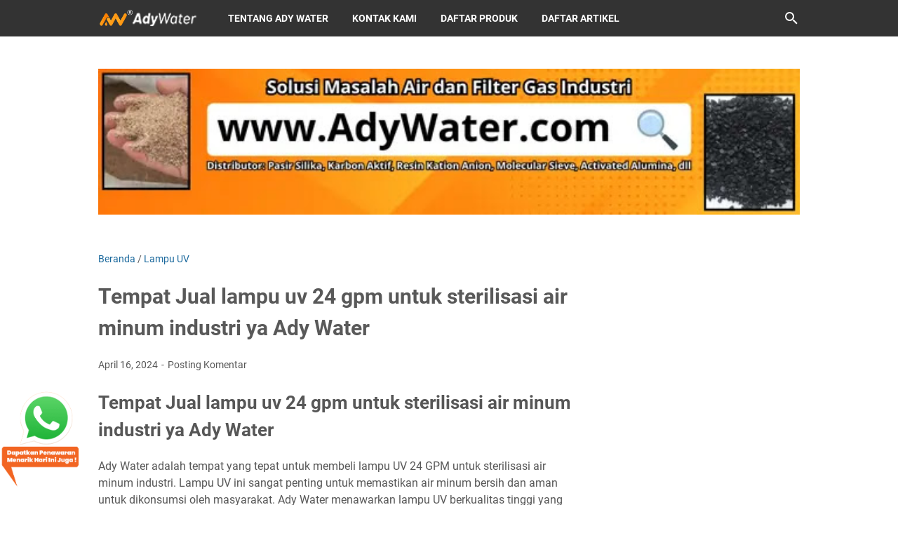

--- FILE ---
content_type: text/javascript; charset=UTF-8
request_url: https://www.lampuuv.com/feeds/posts/summary/-/Lampu%20UV?alt=json-in-script&callback=bacaJuga&max-results=5
body_size: 2161
content:
// API callback
bacaJuga({"version":"1.0","encoding":"UTF-8","feed":{"xmlns":"http://www.w3.org/2005/Atom","xmlns$openSearch":"http://a9.com/-/spec/opensearchrss/1.0/","xmlns$blogger":"http://schemas.google.com/blogger/2008","xmlns$georss":"http://www.georss.org/georss","xmlns$gd":"http://schemas.google.com/g/2005","xmlns$thr":"http://purl.org/syndication/thread/1.0","id":{"$t":"tag:blogger.com,1999:blog-7554093398496454766"},"updated":{"$t":"2025-12-23T20:13:32.062-08:00"},"category":[{"term":"Mesin Reverse Osmosis"},{"term":"Silica Gel"},{"term":"Molecular Sieve"},{"term":"Lampu UV"},{"term":"Pasir Silika"},{"term":"Tabung Filter Air"},{"term":"Lampu UV Viqua"},{"term":"Lampu UV Merk Viqua 8 gpm"},{"term":"Lampu UV Sterilisasi Air"},{"term":"Lampu UV Sterilizer"},{"term":"Lampu UV Viqua 2 GPM"},{"term":"Pasirsilika"},{"term":"lampu uv 8 gpm"}],"title":{"type":"text","$t":"LampuUV.com"},"subtitle":{"type":"html","$t":"lampu uv sterilisasi,lampu uv depot air minum,harga lampu uv sterilisasi air,lampu uv sterilizer,fungsi lampu uv sterilizer,lampu uv 12 gpm,harga lampu uv sterilizer,lampu uv viqua,distributor lampu uv sterilight,harga lampu uv sterilight,harga lampu uv viqua,jual lampu uv sterilisasi,lampu uv untuk sterilisasi air,arti gpm pada lampu uv,"},"link":[{"rel":"http://schemas.google.com/g/2005#feed","type":"application/atom+xml","href":"https:\/\/www.lampuuv.com\/feeds\/posts\/summary"},{"rel":"self","type":"application/atom+xml","href":"https:\/\/www.blogger.com\/feeds\/7554093398496454766\/posts\/summary\/-\/Lampu+UV?alt=json-in-script\u0026max-results=5"},{"rel":"alternate","type":"text/html","href":"https:\/\/www.lampuuv.com\/search\/label\/Lampu%20UV"},{"rel":"hub","href":"http://pubsubhubbub.appspot.com/"},{"rel":"next","type":"application/atom+xml","href":"https:\/\/www.blogger.com\/feeds\/7554093398496454766\/posts\/summary\/-\/Lampu+UV\/-\/Lampu+UV?alt=json-in-script\u0026start-index=6\u0026max-results=5"}],"author":[{"name":{"$t":"Ady Water"},"uri":{"$t":"http:\/\/www.blogger.com\/profile\/07591634656597142644"},"email":{"$t":"noreply@blogger.com"},"gd$image":{"rel":"http://schemas.google.com/g/2005#thumbnail","width":"32","height":"32","src":"\/\/blogger.googleusercontent.com\/img\/b\/R29vZ2xl\/AVvXsEiGj90N9WQNiY3MLflob2NrYPH8pefzF_qJWyDH56r9ObGyEUPJZgd16cUQ-hddig6AHzCnZ5ILWyaCF2ZnHjhbpnTzFr9kdaEZy-8eUAvDOrjynKhtz4HVjTQFoB4ZGA\/s220\/putih.png"}}],"generator":{"version":"7.00","uri":"http://www.blogger.com","$t":"Blogger"},"openSearch$totalResults":{"$t":"18"},"openSearch$startIndex":{"$t":"1"},"openSearch$itemsPerPage":{"$t":"5"},"entry":[{"id":{"$t":"tag:blogger.com,1999:blog-7554093398496454766.post-1933541517711799258"},"published":{"$t":"2024-04-19T20:40:00.000-07:00"},"updated":{"$t":"2024-04-23T19:11:53.378-07:00"},"category":[{"scheme":"http://www.blogger.com/atom/ns#","term":"Lampu UV"}],"title":{"type":"text","$t":"Harga Lampu UV Viqua S2Q-PA di Ady Water untuk Sterilisasi Air Minum"},"summary":{"type":"text","$t":"\u003C!--Markup JSON-LD \"Product\".--\u003E\n\n{\n  \"@context\": \"http:\/\/schema.org\",\n  \"@type\": \"Product\",\n  \"name\": \"Lampu UV Sterilisasi Air\",\n  \"keywords\": [\n  \"lampu uv 12 gpm\",\n\"harga lampu uv sterilisasi air 2024\",\n\"harga lampu uv sterilizer 2024\",\n\"distributor lampu uv sterilight\",\n\"harga lampu uv viqua 2024\",\n\"lampu uv 24 gpm\",\n\"lampu uv 8 gpm\",\n\"lampu uv 2 gpm\",\n\"lampu uv sterilight isi ulang\",\n\"lampu"},"link":[{"rel":"replies","type":"application/atom+xml","href":"https:\/\/www.lampuuv.com\/feeds\/1933541517711799258\/comments\/default","title":"Posting Komentar"},{"rel":"replies","type":"text/html","href":"https:\/\/www.lampuuv.com\/2024\/04\/harga-lampu-uv-viqua-s2q-pa-di-ady.html#comment-form","title":"0 Komentar"},{"rel":"edit","type":"application/atom+xml","href":"https:\/\/www.blogger.com\/feeds\/7554093398496454766\/posts\/default\/1933541517711799258"},{"rel":"self","type":"application/atom+xml","href":"https:\/\/www.blogger.com\/feeds\/7554093398496454766\/posts\/default\/1933541517711799258"},{"rel":"alternate","type":"text/html","href":"https:\/\/www.lampuuv.com\/2024\/04\/harga-lampu-uv-viqua-s2q-pa-di-ady.html","title":"Harga Lampu UV Viqua S2Q-PA di Ady Water untuk Sterilisasi Air Minum"}],"author":[{"name":{"$t":"Ady Water"},"uri":{"$t":"http:\/\/www.blogger.com\/profile\/07591634656597142644"},"email":{"$t":"noreply@blogger.com"},"gd$image":{"rel":"http://schemas.google.com/g/2005#thumbnail","width":"32","height":"32","src":"\/\/blogger.googleusercontent.com\/img\/b\/R29vZ2xl\/AVvXsEiGj90N9WQNiY3MLflob2NrYPH8pefzF_qJWyDH56r9ObGyEUPJZgd16cUQ-hddig6AHzCnZ5ILWyaCF2ZnHjhbpnTzFr9kdaEZy-8eUAvDOrjynKhtz4HVjTQFoB4ZGA\/s220\/putih.png"}}],"media$thumbnail":{"xmlns$media":"http://search.yahoo.com/mrss/","url":"https:\/\/blogger.googleusercontent.com\/img\/b\/R29vZ2xl\/AVvXsEhjitpqC3XmLVTcbDaAmy4u73X0jPIP-uuH8XYAhUH_PLJZPUcpACg11DA6y2SPmBtFC5P8OVR7XJw6IFQ-b670oQP0QBY7avyGbRaa4jME7Iss0WnLEdGwPy795egjjV3ukKqFBCYRuqF56Uls446g7oSeo5lVOCVKjOG1yMqNnrOlHYrFoTrAr1rUj_ev\/s72-c\/2.webp","height":"72","width":"72"},"thr$total":{"$t":"0"}},{"id":{"$t":"tag:blogger.com,1999:blog-7554093398496454766.post-7964021971829131183"},"published":{"$t":"2024-04-19T20:36:00.000-07:00"},"updated":{"$t":"2024-04-23T19:11:32.366-07:00"},"category":[{"scheme":"http://www.blogger.com/atom/ns#","term":"Lampu UV"}],"title":{"type":"text","$t":"Jual Lampu UV Depot Air Minum Harga Terbaik di Ady Water"},"summary":{"type":"text","$t":"\u003C!--Markup JSON-LD \"Product\".--\u003E\n\n{\n  \"@context\": \"http:\/\/schema.org\",\n  \"@type\": \"Product\",\n  \"name\": \"Lampu UV Sterilisasi Air\",\n  \"keywords\": [\n  \"lampu uv 12 gpm\",\n\"harga lampu uv sterilisasi air 2024\",\n\"harga lampu uv sterilizer 2024\",\n\"distributor lampu uv sterilight\",\n\"harga lampu uv viqua 2024\",\n\"lampu uv 24 gpm\",\n\"lampu uv 8 gpm\",\n\"lampu uv 2 gpm\",\n\"lampu uv sterilight isi ulang\",\n\"lampu"},"link":[{"rel":"replies","type":"application/atom+xml","href":"https:\/\/www.lampuuv.com\/feeds\/7964021971829131183\/comments\/default","title":"Posting Komentar"},{"rel":"replies","type":"text/html","href":"https:\/\/www.lampuuv.com\/2024\/04\/jual-lampu-uv-depot-air-minum-harga.html#comment-form","title":"0 Komentar"},{"rel":"edit","type":"application/atom+xml","href":"https:\/\/www.blogger.com\/feeds\/7554093398496454766\/posts\/default\/7964021971829131183"},{"rel":"self","type":"application/atom+xml","href":"https:\/\/www.blogger.com\/feeds\/7554093398496454766\/posts\/default\/7964021971829131183"},{"rel":"alternate","type":"text/html","href":"https:\/\/www.lampuuv.com\/2024\/04\/jual-lampu-uv-depot-air-minum-harga.html","title":"Jual Lampu UV Depot Air Minum Harga Terbaik di Ady Water"}],"author":[{"name":{"$t":"Ady Water"},"uri":{"$t":"http:\/\/www.blogger.com\/profile\/07591634656597142644"},"email":{"$t":"noreply@blogger.com"},"gd$image":{"rel":"http://schemas.google.com/g/2005#thumbnail","width":"32","height":"32","src":"\/\/blogger.googleusercontent.com\/img\/b\/R29vZ2xl\/AVvXsEiGj90N9WQNiY3MLflob2NrYPH8pefzF_qJWyDH56r9ObGyEUPJZgd16cUQ-hddig6AHzCnZ5ILWyaCF2ZnHjhbpnTzFr9kdaEZy-8eUAvDOrjynKhtz4HVjTQFoB4ZGA\/s220\/putih.png"}}],"media$thumbnail":{"xmlns$media":"http://search.yahoo.com/mrss/","url":"https:\/\/blogger.googleusercontent.com\/img\/b\/R29vZ2xl\/AVvXsEgoAwmqR799xetwbxZMtCot9cJexD90mZe6Xmxgh3CW_cbsW2bsjqDiDVIE8VkSzqMeEsX5PLgaE31KXT79vTdJJ78VcqQWR9pBRplEhZfF1XtHOwUKMkTaUo6jW9QsK6ydJ7m1LgH-_ZHHKO-ZJfQqXGGLwQYvWPJe9VZk1N0LT6Dv8YVwCxGKQ5qMklOg\/s72-c\/1.webp","height":"72","width":"72"},"thr$total":{"$t":"0"}},{"id":{"$t":"tag:blogger.com,1999:blog-7554093398496454766.post-700573366981377146"},"published":{"$t":"2024-04-19T20:32:00.000-07:00"},"updated":{"$t":"2024-04-23T19:11:19.489-07:00"},"category":[{"scheme":"http://www.blogger.com/atom/ns#","term":"Lampu UV"}],"title":{"type":"text","$t":"Ady Water Jual Lampu UV Merk Viqua 8 gpm untuk Sterilisasi Air Minum"},"summary":{"type":"text","$t":"\u003C!--Markup JSON-LD \"Product\".--\u003E\n\n{\n  \"@context\": \"http:\/\/schema.org\",\n  \"@type\": \"Product\",\n  \"name\": \"Lampu UV Sterilisasi Air\",\n  \"keywords\": [\n  \"lampu uv 12 gpm\",\n\"harga lampu uv sterilisasi air 2024\",\n\"harga lampu uv sterilizer 2024\",\n\"distributor lampu uv sterilight\",\n\"harga lampu uv viqua 2024\",\n\"lampu uv 24 gpm\",\n\"lampu uv 8 gpm\",\n\"lampu uv 2 gpm\",\n\"lampu uv sterilight isi ulang\",\n\"lampu"},"link":[{"rel":"replies","type":"application/atom+xml","href":"https:\/\/www.lampuuv.com\/feeds\/700573366981377146\/comments\/default","title":"Posting Komentar"},{"rel":"replies","type":"text/html","href":"https:\/\/www.lampuuv.com\/2024\/04\/ady-water-jual-lampu-uv-merk-viqua-8_19.html#comment-form","title":"0 Komentar"},{"rel":"edit","type":"application/atom+xml","href":"https:\/\/www.blogger.com\/feeds\/7554093398496454766\/posts\/default\/700573366981377146"},{"rel":"self","type":"application/atom+xml","href":"https:\/\/www.blogger.com\/feeds\/7554093398496454766\/posts\/default\/700573366981377146"},{"rel":"alternate","type":"text/html","href":"https:\/\/www.lampuuv.com\/2024\/04\/ady-water-jual-lampu-uv-merk-viqua-8_19.html","title":"Ady Water Jual Lampu UV Merk Viqua 8 gpm untuk Sterilisasi Air Minum"}],"author":[{"name":{"$t":"Ady Water"},"uri":{"$t":"http:\/\/www.blogger.com\/profile\/07591634656597142644"},"email":{"$t":"noreply@blogger.com"},"gd$image":{"rel":"http://schemas.google.com/g/2005#thumbnail","width":"32","height":"32","src":"\/\/blogger.googleusercontent.com\/img\/b\/R29vZ2xl\/AVvXsEiGj90N9WQNiY3MLflob2NrYPH8pefzF_qJWyDH56r9ObGyEUPJZgd16cUQ-hddig6AHzCnZ5ILWyaCF2ZnHjhbpnTzFr9kdaEZy-8eUAvDOrjynKhtz4HVjTQFoB4ZGA\/s220\/putih.png"}}],"media$thumbnail":{"xmlns$media":"http://search.yahoo.com/mrss/","url":"https:\/\/blogger.googleusercontent.com\/img\/b\/R29vZ2xl\/AVvXsEgoAwmqR799xetwbxZMtCot9cJexD90mZe6Xmxgh3CW_cbsW2bsjqDiDVIE8VkSzqMeEsX5PLgaE31KXT79vTdJJ78VcqQWR9pBRplEhZfF1XtHOwUKMkTaUo6jW9QsK6ydJ7m1LgH-_ZHHKO-ZJfQqXGGLwQYvWPJe9VZk1N0LT6Dv8YVwCxGKQ5qMklOg\/s72-c\/1.webp","height":"72","width":"72"},"thr$total":{"$t":"0"}},{"id":{"$t":"tag:blogger.com,1999:blog-7554093398496454766.post-8690138457029934017"},"published":{"$t":"2024-04-19T20:28:00.000-07:00"},"updated":{"$t":"2024-04-23T19:11:04.916-07:00"},"category":[{"scheme":"http://www.blogger.com/atom/ns#","term":"Lampu UV"}],"title":{"type":"text","$t":"Kegunaan lampu UV untuk Filter Air Minum adalah Untuk Menonaktifkan Bakteri dan Mikroorganisme"},"summary":{"type":"text","$t":"\u003C!--Markup JSON-LD \"Product\".--\u003E\n\n{\n  \"@context\": \"http:\/\/schema.org\",\n  \"@type\": \"Product\",\n  \"name\": \"Lampu UV Sterilisasi Air\",\n  \"keywords\": [\n  \"lampu uv 12 gpm\",\n\"harga lampu uv sterilisasi air 2024\",\n\"harga lampu uv sterilizer 2024\",\n\"distributor lampu uv sterilight\",\n\"harga lampu uv viqua 2024\",\n\"lampu uv 24 gpm\",\n\"lampu uv 8 gpm\",\n\"lampu uv 2 gpm\",\n\"lampu uv sterilight isi ulang\",\n\"lampu"},"link":[{"rel":"replies","type":"application/atom+xml","href":"https:\/\/www.lampuuv.com\/feeds\/8690138457029934017\/comments\/default","title":"Posting Komentar"},{"rel":"replies","type":"text/html","href":"https:\/\/www.lampuuv.com\/2024\/04\/kegunaan-lampu-uv-untuk-filter-air_19.html#comment-form","title":"0 Komentar"},{"rel":"edit","type":"application/atom+xml","href":"https:\/\/www.blogger.com\/feeds\/7554093398496454766\/posts\/default\/8690138457029934017"},{"rel":"self","type":"application/atom+xml","href":"https:\/\/www.blogger.com\/feeds\/7554093398496454766\/posts\/default\/8690138457029934017"},{"rel":"alternate","type":"text/html","href":"https:\/\/www.lampuuv.com\/2024\/04\/kegunaan-lampu-uv-untuk-filter-air_19.html","title":"Kegunaan lampu UV untuk Filter Air Minum adalah Untuk Menonaktifkan Bakteri dan Mikroorganisme"}],"author":[{"name":{"$t":"Ady Water"},"uri":{"$t":"http:\/\/www.blogger.com\/profile\/07591634656597142644"},"email":{"$t":"noreply@blogger.com"},"gd$image":{"rel":"http://schemas.google.com/g/2005#thumbnail","width":"32","height":"32","src":"\/\/blogger.googleusercontent.com\/img\/b\/R29vZ2xl\/AVvXsEiGj90N9WQNiY3MLflob2NrYPH8pefzF_qJWyDH56r9ObGyEUPJZgd16cUQ-hddig6AHzCnZ5ILWyaCF2ZnHjhbpnTzFr9kdaEZy-8eUAvDOrjynKhtz4HVjTQFoB4ZGA\/s220\/putih.png"}}],"media$thumbnail":{"xmlns$media":"http://search.yahoo.com/mrss/","url":"https:\/\/blogger.googleusercontent.com\/img\/b\/R29vZ2xl\/AVvXsEhjitpqC3XmLVTcbDaAmy4u73X0jPIP-uuH8XYAhUH_PLJZPUcpACg11DA6y2SPmBtFC5P8OVR7XJw6IFQ-b670oQP0QBY7avyGbRaa4jME7Iss0WnLEdGwPy795egjjV3ukKqFBCYRuqF56Uls446g7oSeo5lVOCVKjOG1yMqNnrOlHYrFoTrAr1rUj_ev\/s72-c\/2.webp","height":"72","width":"72"},"thr$total":{"$t":"0"}},{"id":{"$t":"tag:blogger.com,1999:blog-7554093398496454766.post-2163092537084720459"},"published":{"$t":"2024-04-19T20:24:00.000-07:00"},"updated":{"$t":"2024-04-23T19:10:47.146-07:00"},"category":[{"scheme":"http://www.blogger.com/atom/ns#","term":"Lampu UV"}],"title":{"type":"text","$t":"Lampu UV untuk Sterilisasi Air adalah Alat Penting untuk Perlindungan Air yang Layak Minum"},"summary":{"type":"text","$t":"\u003C!--Markup JSON-LD \"Product\".--\u003E\n\n{\n  \"@context\": \"http:\/\/schema.org\",\n  \"@type\": \"Product\",\n  \"name\": \"Lampu UV Sterilisasi Air\",\n  \"keywords\": [\n  \"lampu uv 12 gpm\",\n\"harga lampu uv sterilisasi air 2024\",\n\"harga lampu uv sterilizer 2024\",\n\"distributor lampu uv sterilight\",\n\"harga lampu uv viqua 2024\",\n\"lampu uv 24 gpm\",\n\"lampu uv 8 gpm\",\n\"lampu uv 2 gpm\",\n\"lampu uv sterilight isi ulang\",\n\"lampu"},"link":[{"rel":"replies","type":"application/atom+xml","href":"https:\/\/www.lampuuv.com\/feeds\/2163092537084720459\/comments\/default","title":"Posting Komentar"},{"rel":"replies","type":"text/html","href":"https:\/\/www.lampuuv.com\/2024\/04\/lampu-uv-untuk-sterilisasi-air-adalah.html#comment-form","title":"0 Komentar"},{"rel":"edit","type":"application/atom+xml","href":"https:\/\/www.blogger.com\/feeds\/7554093398496454766\/posts\/default\/2163092537084720459"},{"rel":"self","type":"application/atom+xml","href":"https:\/\/www.blogger.com\/feeds\/7554093398496454766\/posts\/default\/2163092537084720459"},{"rel":"alternate","type":"text/html","href":"https:\/\/www.lampuuv.com\/2024\/04\/lampu-uv-untuk-sterilisasi-air-adalah.html","title":"Lampu UV untuk Sterilisasi Air adalah Alat Penting untuk Perlindungan Air yang Layak Minum"}],"author":[{"name":{"$t":"Ady Water"},"uri":{"$t":"http:\/\/www.blogger.com\/profile\/07591634656597142644"},"email":{"$t":"noreply@blogger.com"},"gd$image":{"rel":"http://schemas.google.com/g/2005#thumbnail","width":"32","height":"32","src":"\/\/blogger.googleusercontent.com\/img\/b\/R29vZ2xl\/AVvXsEiGj90N9WQNiY3MLflob2NrYPH8pefzF_qJWyDH56r9ObGyEUPJZgd16cUQ-hddig6AHzCnZ5ILWyaCF2ZnHjhbpnTzFr9kdaEZy-8eUAvDOrjynKhtz4HVjTQFoB4ZGA\/s220\/putih.png"}}],"media$thumbnail":{"xmlns$media":"http://search.yahoo.com/mrss/","url":"https:\/\/blogger.googleusercontent.com\/img\/b\/R29vZ2xl\/AVvXsEgoAwmqR799xetwbxZMtCot9cJexD90mZe6Xmxgh3CW_cbsW2bsjqDiDVIE8VkSzqMeEsX5PLgaE31KXT79vTdJJ78VcqQWR9pBRplEhZfF1XtHOwUKMkTaUo6jW9QsK6ydJ7m1LgH-_ZHHKO-ZJfQqXGGLwQYvWPJe9VZk1N0LT6Dv8YVwCxGKQ5qMklOg\/s72-c\/1.webp","height":"72","width":"72"},"thr$total":{"$t":"0"}}]}});

--- FILE ---
content_type: text/javascript; charset=UTF-8
request_url: https://www.lampuuv.com/feeds/posts/summary/-/Lampu%20UV?alt=json-in-script&orderby=updated&max-results=0&callback=msRandomIndex
body_size: 690
content:
// API callback
msRandomIndex({"version":"1.0","encoding":"UTF-8","feed":{"xmlns":"http://www.w3.org/2005/Atom","xmlns$openSearch":"http://a9.com/-/spec/opensearchrss/1.0/","xmlns$blogger":"http://schemas.google.com/blogger/2008","xmlns$georss":"http://www.georss.org/georss","xmlns$gd":"http://schemas.google.com/g/2005","xmlns$thr":"http://purl.org/syndication/thread/1.0","id":{"$t":"tag:blogger.com,1999:blog-7554093398496454766"},"updated":{"$t":"2025-12-23T20:13:32.062-08:00"},"category":[{"term":"Mesin Reverse Osmosis"},{"term":"Silica Gel"},{"term":"Molecular Sieve"},{"term":"Lampu UV"},{"term":"Pasir Silika"},{"term":"Tabung Filter Air"},{"term":"Lampu UV Viqua"},{"term":"Lampu UV Merk Viqua 8 gpm"},{"term":"Lampu UV Sterilisasi Air"},{"term":"Lampu UV Sterilizer"},{"term":"Lampu UV Viqua 2 GPM"},{"term":"Pasirsilika"},{"term":"lampu uv 8 gpm"}],"title":{"type":"text","$t":"LampuUV.com"},"subtitle":{"type":"html","$t":"lampu uv sterilisasi,lampu uv depot air minum,harga lampu uv sterilisasi air,lampu uv sterilizer,fungsi lampu uv sterilizer,lampu uv 12 gpm,harga lampu uv sterilizer,lampu uv viqua,distributor lampu uv sterilight,harga lampu uv sterilight,harga lampu uv viqua,jual lampu uv sterilisasi,lampu uv untuk sterilisasi air,arti gpm pada lampu uv,"},"link":[{"rel":"http://schemas.google.com/g/2005#feed","type":"application/atom+xml","href":"https:\/\/www.lampuuv.com\/feeds\/posts\/summary"},{"rel":"self","type":"application/atom+xml","href":"https:\/\/www.blogger.com\/feeds\/7554093398496454766\/posts\/summary\/-\/Lampu+UV?alt=json-in-script\u0026max-results=0\u0026orderby=updated"},{"rel":"alternate","type":"text/html","href":"https:\/\/www.lampuuv.com\/search\/label\/Lampu%20UV"},{"rel":"hub","href":"http://pubsubhubbub.appspot.com/"}],"author":[{"name":{"$t":"Ady Water"},"uri":{"$t":"http:\/\/www.blogger.com\/profile\/07591634656597142644"},"email":{"$t":"noreply@blogger.com"},"gd$image":{"rel":"http://schemas.google.com/g/2005#thumbnail","width":"32","height":"32","src":"\/\/blogger.googleusercontent.com\/img\/b\/R29vZ2xl\/AVvXsEiGj90N9WQNiY3MLflob2NrYPH8pefzF_qJWyDH56r9ObGyEUPJZgd16cUQ-hddig6AHzCnZ5ILWyaCF2ZnHjhbpnTzFr9kdaEZy-8eUAvDOrjynKhtz4HVjTQFoB4ZGA\/s220\/putih.png"}}],"generator":{"version":"7.00","uri":"http://www.blogger.com","$t":"Blogger"},"openSearch$totalResults":{"$t":"18"},"openSearch$startIndex":{"$t":"1"},"openSearch$itemsPerPage":{"$t":"0"}}});

--- FILE ---
content_type: text/javascript; charset=UTF-8
request_url: https://www.lampuuv.com/feeds/posts/default/-/Lampu%20UV?alt=json-in-script&orderby=updated&start-index=9&max-results=5&callback=msRelatedPosts
body_size: 18069
content:
// API callback
msRelatedPosts({"version":"1.0","encoding":"UTF-8","feed":{"xmlns":"http://www.w3.org/2005/Atom","xmlns$openSearch":"http://a9.com/-/spec/opensearchrss/1.0/","xmlns$blogger":"http://schemas.google.com/blogger/2008","xmlns$georss":"http://www.georss.org/georss","xmlns$gd":"http://schemas.google.com/g/2005","xmlns$thr":"http://purl.org/syndication/thread/1.0","id":{"$t":"tag:blogger.com,1999:blog-7554093398496454766"},"updated":{"$t":"2025-12-23T20:13:32.062-08:00"},"category":[{"term":"Mesin Reverse Osmosis"},{"term":"Silica Gel"},{"term":"Molecular Sieve"},{"term":"Lampu UV"},{"term":"Pasir Silika"},{"term":"Tabung Filter Air"},{"term":"Lampu UV Viqua"},{"term":"Lampu UV Merk Viqua 8 gpm"},{"term":"Lampu UV Sterilisasi Air"},{"term":"Lampu UV Sterilizer"},{"term":"Lampu UV Viqua 2 GPM"},{"term":"Pasirsilika"},{"term":"lampu uv 8 gpm"}],"title":{"type":"text","$t":"LampuUV.com"},"subtitle":{"type":"html","$t":"lampu uv sterilisasi,lampu uv depot air minum,harga lampu uv sterilisasi air,lampu uv sterilizer,fungsi lampu uv sterilizer,lampu uv 12 gpm,harga lampu uv sterilizer,lampu uv viqua,distributor lampu uv sterilight,harga lampu uv sterilight,harga lampu uv viqua,jual lampu uv sterilisasi,lampu uv untuk sterilisasi air,arti gpm pada lampu uv,"},"link":[{"rel":"http://schemas.google.com/g/2005#feed","type":"application/atom+xml","href":"https:\/\/www.lampuuv.com\/feeds\/posts\/default"},{"rel":"self","type":"application/atom+xml","href":"https:\/\/www.blogger.com\/feeds\/7554093398496454766\/posts\/default\/-\/Lampu+UV?alt=json-in-script\u0026start-index=9\u0026max-results=5\u0026orderby=updated"},{"rel":"alternate","type":"text/html","href":"https:\/\/www.lampuuv.com\/search\/label\/Lampu%20UV"},{"rel":"hub","href":"http://pubsubhubbub.appspot.com/"},{"rel":"previous","type":"application/atom+xml","href":"https:\/\/www.blogger.com\/feeds\/7554093398496454766\/posts\/default\/-\/Lampu+UV\/-\/Lampu+UV?alt=json-in-script\u0026start-index=4\u0026max-results=5\u0026orderby=updated"},{"rel":"next","type":"application/atom+xml","href":"https:\/\/www.blogger.com\/feeds\/7554093398496454766\/posts\/default\/-\/Lampu+UV\/-\/Lampu+UV?alt=json-in-script\u0026start-index=14\u0026max-results=5\u0026orderby=updated"}],"author":[{"name":{"$t":"Ady Water"},"uri":{"$t":"http:\/\/www.blogger.com\/profile\/07591634656597142644"},"email":{"$t":"noreply@blogger.com"},"gd$image":{"rel":"http://schemas.google.com/g/2005#thumbnail","width":"32","height":"32","src":"\/\/blogger.googleusercontent.com\/img\/b\/R29vZ2xl\/AVvXsEiGj90N9WQNiY3MLflob2NrYPH8pefzF_qJWyDH56r9ObGyEUPJZgd16cUQ-hddig6AHzCnZ5ILWyaCF2ZnHjhbpnTzFr9kdaEZy-8eUAvDOrjynKhtz4HVjTQFoB4ZGA\/s220\/putih.png"}}],"generator":{"version":"7.00","uri":"http://www.blogger.com","$t":"Blogger"},"openSearch$totalResults":{"$t":"18"},"openSearch$startIndex":{"$t":"9"},"openSearch$itemsPerPage":{"$t":"5"},"entry":[{"id":{"$t":"tag:blogger.com,1999:blog-7554093398496454766.post-146539429418790065"},"published":{"$t":"2024-04-19T20:10:00.000-07:00"},"updated":{"$t":"2024-04-23T19:09:38.630-07:00"},"category":[{"scheme":"http://www.blogger.com/atom/ns#","term":"Lampu UV"}],"title":{"type":"text","$t":"Fungsi Lampu UV Dalam Paket Air Langsung Minum Ady Water"},"content":{"type":"html","$t":"\u003C!--Markup JSON-LD \"Product\".--\u003E\n\u003Cscript type=\"application\/ld+json\"\u003E\n{\n  \"@context\": \"http:\/\/schema.org\",\n  \"@type\": \"Product\",\n  \"name\": \"Lampu UV Sterilisasi Air\",\n  \"keywords\": [\n  \"lampu uv 12 gpm\",\n\"harga lampu uv sterilisasi air 2024\",\n\"harga lampu uv sterilizer 2024\",\n\"distributor lampu uv sterilight\",\n\"harga lampu uv viqua 2024\",\n\"lampu uv 24 gpm\",\n\"lampu uv 8 gpm\",\n\"lampu uv 2 gpm\",\n\"lampu uv sterilight isi ulang\",\n\"lampu uv sterilisasi air\",\n\"lampu uv untuk air minum\",\n\"lampu uv untuk depot air minum\",\n\"lampu UV 30 GPM\",\n\"harga lampu uv sterilisasi 2024\",\n\"harga lampu uv untuk depot air minum 2024\",\n\"jual lampu uv sterilight\"\n  ],\n  \"image\": \"https:\/\/blogger.googleusercontent.com\/img\/b\/R29vZ2xl\/AVvXsEgoAwmqR799xetwbxZMtCot9cJexD90mZe6Xmxgh3CW_cbsW2bsjqDiDVIE8VkSzqMeEsX5PLgaE31KXT79vTdJJ78VcqQWR9pBRplEhZfF1XtHOwUKMkTaUo6jW9QsK6ydJ7m1LgH-_ZHHKO-ZJfQqXGGLwQYvWPJe9VZk1N0LT6Dv8YVwCxGKQ5qMklOg\/s800\/1.webp\",\n  \"description\": \"Ady Water jual Lampu UV Sterilisasi Air\",\n  \"url\": \"https:\/\/www.lampuuv.com\/2024\/04\/fungsi-lampu-uv-dalam-paket-air.html\",\n  \"brand\": {\n    \"@type\": \"Brand\",\n    \"name\": \"Ady Water\"\n  },\n  \"aggregateRating\": {\n    \"@type\": \"AggregateRating\",\n    \"ratingValue\": \"5\",\n    \"ratingCount\": \"1\"\n  }\n}\n\u003C\/script\u003E\n\n\u003C!--Markup JSON-LD \"LocalBusiness\".--\u003E\n\u003Cscript type=\"application\/ld+json\"\u003E\n{\n  \"@context\": \"http:\/\/schema.org\",\n  \"@type\": \"LocalBusiness\",\n  \"name\": \"Distributor Lampu UV Sterilisasi Air\",\n  \"keywords\": [\n  \"lampu uv 12 gpm\",\n\"harga lampu uv sterilisasi air 2024\",\n\"harga lampu uv sterilizer 2024\",\n\"distributor lampu uv sterilight\",\n\"harga lampu uv viqua 2024\",\n\"lampu uv 24 gpm\",\n\"lampu uv 8 gpm\",\n\"lampu uv 2 gpm\",\n\"lampu uv sterilight isi ulang\",\n\"lampu uv sterilisasi air\",\n\"lampu uv untuk air minum\",\n\"lampu uv untuk depot air minum\",\n\"lampu UV 30 GPM\",\n\"harga lampu uv sterilisasi 2024\",\n\"harga lampu uv untuk depot air minum 2024\",\n\"jual lampu uv sterilight\"\n  ],\n  \"openingHours\": [\n    \"Mo-Fri 08:00-17:00\",\n    \"Sa 09:00-13:00\"\n  ],\n  \"image\": \"https:\/\/blogger.googleusercontent.com\/img\/b\/R29vZ2xl\/AVvXsEgoAwmqR799xetwbxZMtCot9cJexD90mZe6Xmxgh3CW_cbsW2bsjqDiDVIE8VkSzqMeEsX5PLgaE31KXT79vTdJJ78VcqQWR9pBRplEhZfF1XtHOwUKMkTaUo6jW9QsK6ydJ7m1LgH-_ZHHKO-ZJfQqXGGLwQYvWPJe9VZk1N0LT6Dv8YVwCxGKQ5qMklOg\/s800\/1.webp\",\n  \"telephone\": \"0821 2742 4060\",\n  \"email\": \"adywater@gmail.com\",\n  \"address\": {\n    \"@type\": \"PostalAddress\",\n    \"streetAddress\": \"Jalan Mande Raya no.26\",\n    \"addressLocality\": \"Bandung\",\n    \"postalCode\": \"40194\"\n  },\n  \"url\": \"https:\/\/www.lampuuv.com\/2024\/04\/fungsi-lampu-uv-dalam-paket-air.html\",\n  \"aggregateRating\": {\n    \"@type\": \"AggregateRating\",\n    \"ratingValue\": \"5\",\n    \"ratingCount\": \"1\"\n  }\n}\n\u003C\/script\u003E\n\n\n\n\n\n\n\n\n\u003Cscript type=\"application\/ld+json\"\u003E\n{\n  \"@context\": \"https:\/\/schema.org\",\n  \"@type\": \"FAQPage\",\n  \"mainEntity\": [\n    {\n      \"@type\": \"Question\",\n      \"name\": \"Apa itu lampu UV dalam paket air langsung minum Ady Water?\",\n      \"acceptedAnswer\": {\n        \"@type\": \"Answer\",\n        \"text\": \"Lampu UV dalam paket air langsung minum Ady Water adalah sebuah teknologi yang menggunakan sinar ultraviolet untuk membersihkan dan menyaring air dari mikroorganisme berbahaya seperti bakteri, virus, dan parasit.\"\n      }\n    },\n    {\n      \"@type\": \"Question\",\n      \"name\": \"Bagaimana lampu UV bekerja dalam paket air langsung minum Ady Water?\",\n      \"acceptedAnswer\": {\n        \"@type\": \"Answer\",\n        \"text\": \"Lampu UV dalam paket air langsung minum Ady Water bekerja dengan cara memancarkan sinar ultraviolet ke dalam air yang mengalir. Sinar UV ini membunuh mikroorganisme patogen dengan merusak DNA mereka, sehingga membuat air menjadi lebih aman untuk diminum.\"\n      }\n    },\n    {\n      \"@type\": \"Question\",\n      \"name\": \"Apakah lampu UV aman digunakan dalam paket air langsung minum Ady Water?\",\n      \"acceptedAnswer\": {\n        \"@type\": \"Answer\",\n        \"text\": \"Ya, lampu UV yang digunakan dalam paket air langsung minum Ady Water aman karena mereka dirancang untuk memastikan bahwa air yang dihasilkan bebas dari mikroorganisme berbahaya. Namun, pengguna tetap disarankan untuk mengganti lampu UV secara teratur sesuai petunjuk penggunaan untuk menjaga efektivitasnya.\"\n      }\n    }\n  ]\n}\n\u003C\/script\u003E\n\n\n\n\n\n\n\u003Ch2\u003EPaket Filter Air Rumah Tangga Ady Water: Membuat Air Lebih Bersih dan Aman\u003C\/h2\u003E\n\n\u003Cp\u003EPaket filter air rumah tangga Ady Water telah menjadi pilihan utama bagi banyak keluarga untuk menjaga kualitas air yang mereka gunakan sehari-hari. Dengan kemampuannya menyaring partikel tersuspensi, besi, dan zat organik, paket filter ini telah terbukti efektif dalam meningkatkan kualitas air. Namun, perlu diingat bahwa meskipun mampu menyaring berbagai kontaminan tersebut, paket filter Ady Water tidak dapat membunuh bakteri dan virus yang mungkin terdapat dalam air.\u003C\/p\u003E\n\n\u003Cdiv class=\"separator\" style=\"clear: both;\"\u003E\u003Ca href=\"https:\/\/blogger.googleusercontent.com\/img\/b\/R29vZ2xl\/AVvXsEia9uVyBIeBgb6_HJcv36xIY2D1UpsMSBeZjIvCnjwpvmGNS7RXMeUh9wp_f3mJlavHitd9pAAy0oYlOBFBCwPl-UbeM2bDO9lmwF_hZ9Xv5ljkZ7qjKBPMZYgqclZLxipYmX6RIOnHqAr2Bd3glZvVrB3L99v0BDRd4erLCJged6YgVprhpFQMehn5A8e6\/s800\/10.webp\" style=\"display: block; padding: 1em 0px; text-align: center;\"\u003E\u003Cimg alt=\"lampu uv sterilisasi, lampu uv 12 gpm, harga lampu uv sterilisasi air 2024, harga lampu uv sterilizer 2024, distributor lampu uv sterilight, harga lampu uv viqua 2024, lampu uv 24 gpm, lampu uv 8 gpm, lampu uv 2 gpm, lampu uv sterilight isi ulang, lampu uv sterilisasi air, lampu uv untuk air minum, lampu uv untuk depot air minum, lampu UV 30 GPM, harga lampu uv sterilisasi 2024, harga lampu uv untuk depot air minum 2024, jual lampu uv sterilight, lampu uv viqua, lampu uv sterilizer, lampu uv depot air minum,\" border=\"0\" data-original-height=\"480\" data-original-width=\"800\" src=\"https:\/\/blogger.googleusercontent.com\/img\/b\/R29vZ2xl\/AVvXsEia9uVyBIeBgb6_HJcv36xIY2D1UpsMSBeZjIvCnjwpvmGNS7RXMeUh9wp_f3mJlavHitd9pAAy0oYlOBFBCwPl-UbeM2bDO9lmwF_hZ9Xv5ljkZ7qjKBPMZYgqclZLxipYmX6RIOnHqAr2Bd3glZvVrB3L99v0BDRd4erLCJged6YgVprhpFQMehn5A8e6\/s600\/10.webp\" title=\"lampu uv sterilisasi, lampu uv 12 gpm, harga lampu uv sterilisasi air 2024, harga lampu uv sterilizer 2024, distributor lampu uv sterilight, harga lampu uv viqua 2024, lampu uv 24 gpm, lampu uv 8 gpm, lampu uv 2 gpm, lampu uv sterilight isi ulang, lampu uv sterilisasi air, lampu uv untuk air minum, lampu uv untuk depot air minum, lampu UV 30 GPM, harga lampu uv sterilisasi 2024, harga lampu uv untuk depot air minum 2024, jual lampu uv sterilight, lampu uv viqua, lampu uv sterilizer, lampu uv depot air minum,\" width=\"600\" \/\u003E\u003C\/a\u003E\u003C\/div\u003E\n\n\u003Ch3\u003EMengapa Memilih Paket Filter Air Rumah Tangga Ady Water?\u003C\/h3\u003E\n\n\u003Cul\u003E\n  \u003Cli\u003EPaket filter air rumah tangga Ady Water dirancang dengan teknologi canggih untuk menyaring berbagai jenis kontaminan yang umumnya ditemukan dalam air.\u003C\/li\u003E\n  \u003Cli\u003EDengan menggunakan paket filter Ady Water, Anda dapat mengurangi risiko terkena penyakit yang disebabkan oleh kontaminan seperti partikel tersuspensi, besi, dan zat organik yang ada dalam air.\u003C\/li\u003E\n  \u003Cli\u003EPaket filter ini mudah dipasang dan dirawat, sehingga cocok untuk digunakan di berbagai jenis rumah tangga.\u003C\/li\u003E\n  \u003Cli\u003EAdy Water telah terbukti sebagai merek yang terpercaya dalam menyediakan solusi air bersih untuk kebutuhan rumah tangga.\u003C\/li\u003E\n\u003C\/ul\u003E\n\n\u003Ch3\u003EKeterbatasan Paket Filter Air Rumah Tangga Ady Water\u003C\/h3\u003E\n\n\u003Cp\u003EWalaupun paket filter air rumah tangga Ady Water dapat menghilangkan banyak jenis kontaminan, namun perlu diingat bahwa ada beberapa hal yang tidak dapat dilakukan oleh filter ini. Berikut adalah keterbatasan dari paket filter air rumah tangga Ady Water:\u003C\/p\u003E\n\n\u003Cul\u003E\n  \u003Cli\u003E\u003Cstrong\u003ETidak Dapat Membunuh Bakteri:\u003C\/strong\u003E Filter Ady Water tidak memiliki kemampuan untuk membunuh bakteri yang mungkin terdapat dalam air. Meskipun bisa menyaring sebagian besar bakteri, namun beberapa jenis bakteri tertentu dapat tetap bertahan.\u003C\/li\u003E\n  \u003Cli\u003E\u003Cstrong\u003ETidak Dapat Membunuh Virus:\u003C\/strong\u003E Sama seperti dengan bakteri, filter Ady Water juga tidak mampu membunuh virus yang ada dalam air. Virus-virus tertentu dapat melewati filter dan tetap aktif dalam air yang disaring.\u003C\/li\u003E\n  \u003Cli\u003E\u003Cstrong\u003EPerlu Tambahan Sterilisasi:\u003C\/strong\u003E Untuk mengatasi masalah bakteri dan virus, perlu dilakukan langkah tambahan seperti penggunaan lampu UV atau bahan kimia sterilisasi setelah air melewati filter Ady Water.\u003C\/li\u003E\n\u003C\/ul\u003E\n\n\u003Ch3\u003ELangkah Tambahan untuk Keamanan Air\u003C\/h3\u003E\n\n\u003Cp\u003EMeskipun filter air rumah tangga Ady Water tidak dapat membunuh bakteri dan virus, namun Anda masih dapat mengambil langkah-langkah tambahan untuk memastikan keamanan air yang Anda gunakan di rumah. Beberapa langkah tersebut antara lain:\u003C\/p\u003E\n\n\u003Cul\u003E\n  \u003Cli\u003E\u003Cstrong\u003EPenggunaan Lampu UV:\u003C\/strong\u003E Memasang lampu UV setelah filter Ady Water dapat membantu membunuh bakteri dan virus yang mungkin masih ada dalam air. Lampu UV menggunakan sinar ultraviolet untuk menghancurkan mikroorganisme yang berbahaya.\u003C\/li\u003E\n  \u003Cli\u003E\u003Cstrong\u003EPenggunaan Bahan Kimia Sterilisasi:\u003C\/strong\u003E Penggunaan bahan kimia seperti klorin atau hidrogen peroksida dapat membantu membunuh bakteri dan virus dalam air. Namun, perlu diperhatikan dosis yang tepat agar tidak membahayakan kesehatan.\u003C\/li\u003E\n  \u003Cli\u003E\u003Cstrong\u003EPemantauan Berkala:\u003C\/strong\u003E Lakukan pemantauan berkala terhadap kualitas air yang Anda gunakan di rumah. Tes laboratorium dapat dilakukan untuk memastikan tidak ada kontaminan yang berbahaya dalam air.\u003C\/li\u003E\n\u003C\/ul\u003E\n\n\u003Ch3\u003E\u003Cbr \/\u003E\u003C\/h3\u003E\n\n\n\n\n\n\n\n\n\u003Ch2\u003EMenghasilkan Air Minum Langsung dengan Paket Filter Air Rumah Tangga dan Lampu UV\u003C\/h2\u003E\n\n\u003Cp\u003EBanyak keluarga modern menginginkan akses mudah dan cepat terhadap air minum yang bersih dan aman di rumah mereka. Salah satu solusi yang semakin populer adalah penggunaan paket filter air rumah tangga yang dilengkapi dengan lampu UV. Dengan kombinasi teknologi ini, air yang awalnya mungkin terkontaminasi dapat diubah menjadi air yang aman untuk diminum.\u003C\/p\u003E\n\n\u003Cdiv class=\"separator\" style=\"clear: both;\"\u003E\u003Ca href=\"https:\/\/blogger.googleusercontent.com\/img\/b\/R29vZ2xl\/AVvXsEia9uVyBIeBgb6_HJcv36xIY2D1UpsMSBeZjIvCnjwpvmGNS7RXMeUh9wp_f3mJlavHitd9pAAy0oYlOBFBCwPl-UbeM2bDO9lmwF_hZ9Xv5ljkZ7qjKBPMZYgqclZLxipYmX6RIOnHqAr2Bd3glZvVrB3L99v0BDRd4erLCJged6YgVprhpFQMehn5A8e6\/s800\/10.webp\" style=\"display: block; padding: 1em 0px; text-align: center;\"\u003E\u003Cimg alt=\"lampu uv sterilisasi, lampu uv 12 gpm, harga lampu uv sterilisasi air 2024, harga lampu uv sterilizer 2024, distributor lampu uv sterilight, harga lampu uv viqua 2024, lampu uv 24 gpm, lampu uv 8 gpm, lampu uv 2 gpm, lampu uv sterilight isi ulang, lampu uv sterilisasi air, lampu uv untuk air minum, lampu uv untuk depot air minum, lampu UV 30 GPM, harga lampu uv sterilisasi 2024, harga lampu uv untuk depot air minum 2024, jual lampu uv sterilight, lampu uv viqua, lampu uv sterilizer, lampu uv depot air minum,\" border=\"0\" data-original-height=\"480\" data-original-width=\"800\" src=\"https:\/\/blogger.googleusercontent.com\/img\/b\/R29vZ2xl\/AVvXsEia9uVyBIeBgb6_HJcv36xIY2D1UpsMSBeZjIvCnjwpvmGNS7RXMeUh9wp_f3mJlavHitd9pAAy0oYlOBFBCwPl-UbeM2bDO9lmwF_hZ9Xv5ljkZ7qjKBPMZYgqclZLxipYmX6RIOnHqAr2Bd3glZvVrB3L99v0BDRd4erLCJged6YgVprhpFQMehn5A8e6\/s600\/10.webp\" title=\"lampu uv sterilisasi, lampu uv 12 gpm, harga lampu uv sterilisasi air 2024, harga lampu uv sterilizer 2024, distributor lampu uv sterilight, harga lampu uv viqua 2024, lampu uv 24 gpm, lampu uv 8 gpm, lampu uv 2 gpm, lampu uv sterilight isi ulang, lampu uv sterilisasi air, lampu uv untuk air minum, lampu uv untuk depot air minum, lampu UV 30 GPM, harga lampu uv sterilisasi 2024, harga lampu uv untuk depot air minum 2024, jual lampu uv sterilight, lampu uv viqua, lampu uv sterilizer, lampu uv depot air minum,\" width=\"600\" \/\u003E\u003C\/a\u003E\u003C\/div\u003E\n\n\u003Ch3\u003EKeunggulan Paket Filter Air Rumah Tangga dan Lampu UV\u003C\/h3\u003E\n\n\u003Cul\u003E\n  \u003Cli\u003EPaket filter air rumah tangga dirancang untuk menyaring berbagai jenis kontaminan seperti partikel tersuspensi, zat organik, dan besi yang dapat mengganggu kualitas air.\u003C\/li\u003E\n  \u003Cli\u003ELampu UV digunakan untuk membunuh bakteri, virus, dan mikroorganisme lainnya yang mungkin masih ada dalam air setelah melalui proses penyaringan.\u003C\/li\u003E\n  \u003Cli\u003EDengan menggunakan kedua teknologi ini secara bersama-sama, hasilnya adalah air yang tidak hanya bersih dari kontaminan, tetapi juga bebas dari mikroorganisme berbahaya.\u003C\/li\u003E\n\u003C\/ul\u003E\n\n\u003Ch3\u003EProses Penyaringan dan Sterilisasi\u003C\/h3\u003E\n\n\u003Cp\u003EProses pengolahan air menggunakan paket filter air rumah tangga dan lampu UV terdiri dari beberapa tahap penting:\u003C\/p\u003E\n\n\u003Cul\u003E\n  \u003Cli\u003E\u003Cstrong\u003EPenyaringan Awal:\u003C\/strong\u003E Air yang masuk pertama kali melewati filter air rumah tangga untuk menghilangkan partikel-partikel besar dan kontaminan seperti zat organik dan besi.\u003C\/li\u003E\n  \u003Cli\u003E\u003Cstrong\u003EPenyaringan Lanjutan:\u003C\/strong\u003E Setelah melewati tahap pertama, air kemudian melewati filter yang lebih halus untuk menghilangkan partikel-partikel kecil dan tersuspensi yang mungkin masih ada.\u003C\/li\u003E\n  \u003Cli\u003E\u003Cstrong\u003ESterilisasi dengan Lampu UV:\u003C\/strong\u003E Setelah proses penyaringan selesai, air kemudian melewati lampu UV yang akan membunuh bakteri, virus, dan mikroorganisme berbahaya lainnya dengan sinar ultraviolet yang efektif.\u003C\/li\u003E\n  \u003Cli\u003E\u003Cstrong\u003EPenyimpanan Aman:\u003C\/strong\u003E Setelah melalui semua tahap tersebut, air yang telah disaring dan disterilisasi siap untuk dikonsumsi langsung atau disimpan dengan aman untuk digunakan kapan saja.\u003C\/li\u003E\n\u003C\/ul\u003E\n\n\u003Ch3\u003EManfaat Air Minum Langsung\u003C\/h3\u003E\n\n\u003Cp\u003EMemiliki akses langsung terhadap air minum yang aman memiliki banyak manfaat, antara lain:\u003C\/p\u003E\n\n\u003Cul\u003E\n  \u003Cli\u003E\u003Cstrong\u003EKesehatan Keluarga:\u003C\/strong\u003E Dengan memastikan air yang diminum bersih dan bebas dari mikroorganisme berbahaya, Anda dapat menjaga kesehatan anggota keluarga dari penyakit yang disebabkan oleh air terkontaminasi.\u003C\/li\u003E\n  \u003Cli\u003E\u003Cstrong\u003EKemudahan dan Efisiensi:\u003C\/strong\u003E Tidak perlu lagi membeli air kemasan atau memasang dispenser air, karena Anda memiliki akses langsung terhadap air minum yang aman di rumah.\u003C\/li\u003E\n  \u003Cli\u003E\u003Cstrong\u003EPerlindungan Lingkungan:\u003C\/strong\u003E Mengurangi penggunaan botol plastik dan pembelian air kemasan dapat membantu mengurangi limbah plastik yang mencemari lingkungan.\u003C\/li\u003E\n\u003C\/ul\u003E\n\n\u003Ch3\u003E\u003Cbr \/\u003E\u003C\/h3\u003E\n\n\n\n\n\n\n\n\n\n\u003Ch2\u003ESumber Air Baku Terbaik: Air Gunung dan Air Sumur Bor\u003C\/h2\u003E\n\n\u003Cp\u003ESaat memilih sumber air baku untuk kebutuhan rumah tangga atau bisnis, penting untuk memilih yang terbaik untuk kesehatan dan keamanan. Di sini, kami merekomendasikan dua sumber air baku yang terbaik: air gunung dan air sumur bor yang sudah cukup jernih.\u003C\/p\u003E\n\n\u003Ch3\u003EKeunggulan Air Gunung\u003C\/h3\u003E\n\n\u003Cul\u003E\n  \u003Cli\u003EAir gunung berasal dari mata air yang berasal dari puncak gunung. Karena jaraknya dari polusi dan aktivitas manusia, air gunung cenderung lebih murni dan bersih.\u003C\/li\u003E\n  \u003Cli\u003EKandungan mineral alami dalam air gunung seringkali membuatnya memiliki rasa yang segar dan khas. Ini membuatnya menjadi pilihan yang menyegarkan bagi banyak orang.\u003C\/li\u003E\n  \u003Cli\u003EAir gunung cenderung memiliki pH yang seimbang, menjadikannya cocok untuk diminum dan digunakan dalam berbagai keperluan rumah tangga.\u003C\/li\u003E\n  \u003Cli\u003EProses alami yang dilalui oleh air gunung melalui lapisan tanah dan batuan dapat membantu menyaring berbagai jenis kontaminan dan bakteri yang mungkin ada.\u003C\/li\u003E\n\u003C\/ul\u003E\n\n\u003Ch3\u003EKeunggulan Air Sumur Bor\u003C\/h3\u003E\n\n\u003Cul\u003E\n  \u003Cli\u003ESumur bor adalah sumber air yang diperoleh dengan mengebor ke dalam lapisan tanah atau batuan di bawah permukaan tanah.\u003C\/li\u003E\n  \u003Cli\u003EJika sumur bor dibuat dengan benar dan dalam kondisi yang baik, air yang dihasilkannya cenderung cukup jernih dan bebas dari kontaminan.\u003C\/li\u003E\n  \u003Cli\u003ESumur bor memiliki kelebihan dalam hal ketersediaan air yang relatif stabil sepanjang tahun, terlepas dari musim kemarau atau hujan.\u003C\/li\u003E\n  \u003Cli\u003EBiaya operasional dan perawatan sumur bor biasanya lebih rendah daripada sumber air lainnya, seperti air permukaan atau air bersih yang diambil dari sumber alami lainnya.\u003C\/li\u003E\n\u003C\/ul\u003E\n\n\u003Ch3\u003EPemilihan Sumber Air Baku yang Tepat\u003C\/h3\u003E\n\n\u003Cp\u003EMemilih sumber air baku yang tepat adalah langkah penting untuk memastikan kualitas air yang digunakan di rumah atau bisnis Anda. Berikut adalah beberapa pertimbangan yang perlu Anda ambil dalam memilih sumber air baku:\u003C\/p\u003E\n\n\u003Cul\u003E\n  \u003Cli\u003EPastikan sumber air baku yang Anda pilih memenuhi standar kesehatan dan keamanan air yang berlaku di wilayah Anda.\u003C\/li\u003E\n  \u003Cli\u003ELakukan pengujian kualitas air secara berkala untuk memastikan bahwa air yang digunakan aman dan bersih dari kontaminan berbahaya.\u003C\/li\u003E\n  \u003Cli\u003EPertimbangkan juga faktor ketersediaan air dan kestabilannya, terutama jika Anda bergantung pada sumber air untuk kebutuhan harian Anda.\u003C\/li\u003E\n  \u003Cli\u003EPilihlah sistem pengolahan air yang sesuai dengan sumber air baku Anda, seperti filter air atau sistem pemurnian air, untuk memastikan air yang dihasilkan memenuhi standar kualitas yang diinginkan.\u003C\/li\u003E\n\u003C\/ul\u003E\n\n\u003Ch3\u003E\u003Cbr \/\u003E\u003C\/h3\u003E\n\n\n\n\n\n\n\n\n\u003Cdiv class=\"separator\" style=\"clear: both; text-align: center;\"\u003E\u003Ciframe allow=\"accelerometer; autoplay; clipboard-write; encrypted-media; gyroscope; picture-in-picture; web-share\" allowfullscreen=\"\" frameborder=\"0\" height=\"315\" src=\"https:\/\/www.youtube.com\/embed\/X09qm67B5R8\" title=\"YouTube video player\" width=\"560\"\u003E\u003C\/iframe\u003E\u003C\/div\u003E\n\n\n\n\u003Cblockquote\u003E\n\n\u003Ch2\u003EAdy Water, supplier produk: [Lampu UV]\u003C\/h2\u003E\n\n\u003Cp\u003EJangan lewatkan kesempatan untuk memastikan kebutuhan rumah tangga atau industri Anda terpenuhi melalui produk-produk berkualitas dari Ady Water.\u003C\/p\u003E\n\n\u003Cp\u003EHubungi kami di:\u003C\/p\u003E\n\u003Cul\u003E\n\u003Cli\u003EKontak WA sales: [0812 2445 1004 Kartiko]\u003C\/li\u003E\n\u003Cli\u003EEmail: adywater@gmail.com\u003C\/li\u003E\n\u003C\/ul\u003E\n\n\u003Cp\u003EProduk Ady Water meliputi\u003C\/p\u003E\n\n\u003Cul\u003E\n\u003Cli\u003EPasir Silika \/ Pasir Kuarsa\u003C\/li\u003E\n\u003Cli\u003EKarbon Aktif \/ Arang Aktif\u003C\/li\u003E\n\u003Cli\u003EPasir Aktif\u003C\/li\u003E\n\u003Cli\u003EPasir MGS\u003C\/li\u003E\n\u003Cli\u003EPasir Zeolit\u003C\/li\u003E\n\u003Cli\u003EPasir Antrasit\u003C\/li\u003E\n\u003Cli\u003EPasir Garnet\u003C\/li\u003E\n\u003Cli\u003ETawas\u003C\/li\u003E\n\u003Cli\u003EPAC\u003C\/li\u003E\n\u003Cli\u003ETabung Filter Air\u003C\/li\u003E\n\u003Cli\u003ELampu UV Sterilisasi Air\u003C\/li\u003E\n\u003Cli\u003EOzone Generator\u003C\/li\u003E\n\u003Cli\u003EMolecular Sieve dan Carbon Molecular Sieve\u003C\/li\u003E\n\u003Cli\u003EActivated Alumina\u003C\/li\u003E\n\u003Cli\u003EKatalis Desulfurisasi\u003C\/li\u003E\n\u003Cli\u003ECeramic Ball\u003C\/li\u003E\n\u003C\/ul\u003E\n\n\u003Cp\u003EDan jika Bapak Ibu ingin mengetahui lebih lanjut tentang produk Ady Water, silahkan cek katalog kami di link berikut ini.\u003C\/p\u003E\n\n\u003Ca href='https:\/\/bit.ly\/KatalogProdukAdyWater-2024'\u003ECatalog\u003C\/a\u003E\n\n\u003C\/blockquote\u003E"},"link":[{"rel":"replies","type":"application/atom+xml","href":"https:\/\/www.lampuuv.com\/feeds\/146539429418790065\/comments\/default","title":"Posting Komentar"},{"rel":"replies","type":"text/html","href":"https:\/\/www.lampuuv.com\/2024\/04\/fungsi-lampu-uv-dalam-paket-air.html#comment-form","title":"0 Komentar"},{"rel":"edit","type":"application/atom+xml","href":"https:\/\/www.blogger.com\/feeds\/7554093398496454766\/posts\/default\/146539429418790065"},{"rel":"self","type":"application/atom+xml","href":"https:\/\/www.blogger.com\/feeds\/7554093398496454766\/posts\/default\/146539429418790065"},{"rel":"alternate","type":"text/html","href":"https:\/\/www.lampuuv.com\/2024\/04\/fungsi-lampu-uv-dalam-paket-air.html","title":"Fungsi Lampu UV Dalam Paket Air Langsung Minum Ady Water"}],"author":[{"name":{"$t":"Ady Water"},"uri":{"$t":"http:\/\/www.blogger.com\/profile\/07591634656597142644"},"email":{"$t":"noreply@blogger.com"},"gd$image":{"rel":"http://schemas.google.com/g/2005#thumbnail","width":"32","height":"32","src":"\/\/blogger.googleusercontent.com\/img\/b\/R29vZ2xl\/AVvXsEiGj90N9WQNiY3MLflob2NrYPH8pefzF_qJWyDH56r9ObGyEUPJZgd16cUQ-hddig6AHzCnZ5ILWyaCF2ZnHjhbpnTzFr9kdaEZy-8eUAvDOrjynKhtz4HVjTQFoB4ZGA\/s220\/putih.png"}}],"media$thumbnail":{"xmlns$media":"http://search.yahoo.com/mrss/","url":"https:\/\/blogger.googleusercontent.com\/img\/b\/R29vZ2xl\/AVvXsEia9uVyBIeBgb6_HJcv36xIY2D1UpsMSBeZjIvCnjwpvmGNS7RXMeUh9wp_f3mJlavHitd9pAAy0oYlOBFBCwPl-UbeM2bDO9lmwF_hZ9Xv5ljkZ7qjKBPMZYgqclZLxipYmX6RIOnHqAr2Bd3glZvVrB3L99v0BDRd4erLCJged6YgVprhpFQMehn5A8e6\/s72-c\/10.webp","height":"72","width":"72"},"thr$total":{"$t":"0"}},{"id":{"$t":"tag:blogger.com,1999:blog-7554093398496454766.post-7604902396024626541"},"published":{"$t":"2024-04-19T20:02:00.000-07:00"},"updated":{"$t":"2024-04-23T19:09:18.691-07:00"},"category":[{"scheme":"http://www.blogger.com/atom/ns#","term":"Lampu UV"}],"title":{"type":"text","$t":"Ady Water Jual Lampu UV Viqua Di Jakarta"},"content":{"type":"html","$t":"\u003C!--Markup JSON-LD \"Product\".--\u003E\n\u003Cscript type=\"application\/ld+json\"\u003E\n{\n  \"@context\": \"http:\/\/schema.org\",\n  \"@type\": \"Product\",\n  \"name\": \"Lampu UV Sterilisasi Air\",\n  \"keywords\": [\n  \"lampu uv 12 gpm\",\n\"harga lampu uv sterilisasi air 2024\",\n\"harga lampu uv sterilizer 2024\",\n\"distributor lampu uv sterilight\",\n\"harga lampu uv viqua 2024\",\n\"lampu uv 24 gpm\",\n\"lampu uv 8 gpm\",\n\"lampu uv 2 gpm\",\n\"lampu uv sterilight isi ulang\",\n\"lampu uv sterilisasi air\",\n\"lampu uv untuk air minum\",\n\"lampu uv untuk depot air minum\",\n\"lampu UV 30 GPM\",\n\"harga lampu uv sterilisasi 2024\",\n\"harga lampu uv untuk depot air minum 2024\",\n\"jual lampu uv sterilight\"\n  ],\n  \"image\": \"https:\/\/blogger.googleusercontent.com\/img\/b\/R29vZ2xl\/AVvXsEgoAwmqR799xetwbxZMtCot9cJexD90mZe6Xmxgh3CW_cbsW2bsjqDiDVIE8VkSzqMeEsX5PLgaE31KXT79vTdJJ78VcqQWR9pBRplEhZfF1XtHOwUKMkTaUo6jW9QsK6ydJ7m1LgH-_ZHHKO-ZJfQqXGGLwQYvWPJe9VZk1N0LT6Dv8YVwCxGKQ5qMklOg\/s800\/1.webp\",\n  \"description\": \"Ady Water jual Lampu UV Sterilisasi Air\",\n  \"url\": \"https:\/\/www.lampuuv.com\/2024\/04\/ady-water-jual-lampu-uv-viqua-di-jakarta.html\",\n  \"brand\": {\n    \"@type\": \"Brand\",\n    \"name\": \"Ady Water\"\n  },\n  \"aggregateRating\": {\n    \"@type\": \"AggregateRating\",\n    \"ratingValue\": \"5\",\n    \"ratingCount\": \"1\"\n  }\n}\n\u003C\/script\u003E\n\n\u003C!--Markup JSON-LD \"LocalBusiness\".--\u003E\n\u003Cscript type=\"application\/ld+json\"\u003E\n{\n  \"@context\": \"http:\/\/schema.org\",\n  \"@type\": \"LocalBusiness\",\n  \"name\": \"Distributor Lampu UV Sterilisasi Air\",\n  \"keywords\": [\n  \"lampu uv 12 gpm\",\n\"harga lampu uv sterilisasi air 2024\",\n\"harga lampu uv sterilizer 2024\",\n\"distributor lampu uv sterilight\",\n\"harga lampu uv viqua 2024\",\n\"lampu uv 24 gpm\",\n\"lampu uv 8 gpm\",\n\"lampu uv 2 gpm\",\n\"lampu uv sterilight isi ulang\",\n\"lampu uv sterilisasi air\",\n\"lampu uv untuk air minum\",\n\"lampu uv untuk depot air minum\",\n\"lampu UV 30 GPM\",\n\"harga lampu uv sterilisasi 2024\",\n\"harga lampu uv untuk depot air minum 2024\",\n\"jual lampu uv sterilight\"\n  ],\n  \"openingHours\": [\n    \"Mo-Fri 08:00-17:00\",\n    \"Sa 09:00-13:00\"\n  ],\n  \"image\": \"https:\/\/blogger.googleusercontent.com\/img\/b\/R29vZ2xl\/AVvXsEgoAwmqR799xetwbxZMtCot9cJexD90mZe6Xmxgh3CW_cbsW2bsjqDiDVIE8VkSzqMeEsX5PLgaE31KXT79vTdJJ78VcqQWR9pBRplEhZfF1XtHOwUKMkTaUo6jW9QsK6ydJ7m1LgH-_ZHHKO-ZJfQqXGGLwQYvWPJe9VZk1N0LT6Dv8YVwCxGKQ5qMklOg\/s800\/1.webp\",\n  \"telephone\": \"0821 2742 4060\",\n  \"email\": \"adywater@gmail.com\",\n  \"address\": {\n    \"@type\": \"PostalAddress\",\n    \"streetAddress\": \"Jalan Mande Raya no.26\",\n    \"addressLocality\": \"Bandung\",\n    \"postalCode\": \"40194\"\n  },\n  \"url\": \"https:\/\/www.lampuuv.com\/2024\/04\/ady-water-jual-lampu-uv-viqua-di-jakarta.html\",\n  \"aggregateRating\": {\n    \"@type\": \"AggregateRating\",\n    \"ratingValue\": \"5\",\n    \"ratingCount\": \"1\"\n  }\n}\n\u003C\/script\u003E\n\n\n\n\n\n\u003Cscript type=\"application\/ld+json\"\u003E\n{\n  \"@context\": \"https:\/\/schema.org\",\n  \"@type\": \"FAQPage\",\n  \"mainEntity\": [\n    {\n      \"@type\": \"Question\",\n      \"name\": \"Apakah Ady Water menjual lampu UV Viqua di Jakarta?\",\n      \"acceptedAnswer\": {\n        \"@type\": \"Answer\",\n        \"text\": \"Ya, Ady Water adalah penjual resmi lampu UV Viqua di Jakarta.\"\n      }\n    },\n    {\n      \"@type\": \"Question\",\n      \"name\": \"Apakah lampu UV Viqua yang dijual oleh Ady Water memiliki garansi?\",\n      \"acceptedAnswer\": {\n        \"@type\": \"Answer\",\n        \"text\": \"Ya, semua lampu UV Viqua yang dijual oleh Ady Water dilengkapi dengan garansi resmi.\"\n      }\n    },\n    {\n      \"@type\": \"Question\",\n      \"name\": \"Bagaimana cara memesan lampu UV Viqua dari Ady Water di Jakarta?\",\n      \"acceptedAnswer\": {\n        \"@type\": \"Answer\",\n        \"text\": \"Anda dapat memesan lampu UV Viqua dari Ady Water di Jakarta melalui situs web resmi mereka atau menghubungi langsung tim layanan pelanggan mereka.\"\n      }\n    }\n  ]\n}\n\u003C\/script\u003E\n\n\n\n\n\n\n\n\u003Ch2\u003EPenggantian Lampu UV Setelah Pemakaian 1 Tahun\u003C\/h2\u003E\n\n\u003Cp\u003EPenggunaan lampu UV dalam sistem penyaringan air adalah salah satu cara efektif untuk memastikan air yang diminum aman dari berbagai mikroorganisme berbahaya seperti bakteri, virus, dan protozoa. Namun, agar lampu UV tetap efektif, perlu dilakukan penggantian secara teratur, biasanya setelah pemakaian selama 1 tahun. Dalam artikel ini, kita akan membahas pentingnya penggantian lampu UV secara berkala dan faktor-faktor yang mempengaruhinya.\u003C\/p\u003E\n\n\u003Cdiv class=\"separator\" style=\"clear: both;\"\u003E\u003Ca href=\"https:\/\/blogger.googleusercontent.com\/img\/b\/R29vZ2xl\/AVvXsEijVuA03HAcIxZF7dsdAUKA2HdETT_jG3e-8hb0mIyv7TgYa6BqHsl3pxAgj2rc1deOhua1H8WbhQmZegrruuC5FSj3n7vltQhlebFdW5m_wh3dmsgLP4rFewUYs3j5n9tRW5rr5sfcpLyh_0YHGXCocatYpNNxANsPYeS4DK87BbkknZw_S-77ZtfQCW-X\/s800\/15.webp\" style=\"display: block; padding: 1em 0px; text-align: center;\"\u003E\u003Cimg alt=\"lampu uv sterilisasi, lampu uv 12 gpm, harga lampu uv sterilisasi air 2024, harga lampu uv sterilizer 2024, distributor lampu uv sterilight, harga lampu uv viqua 2024, lampu uv 24 gpm, lampu uv 8 gpm, lampu uv 2 gpm, lampu uv sterilight isi ulang, lampu uv sterilisasi air, lampu uv untuk air minum, lampu uv untuk depot air minum, lampu UV 30 GPM, harga lampu uv sterilisasi 2024, harga lampu uv untuk depot air minum 2024, jual lampu uv sterilight, lampu uv viqua, lampu uv sterilizer, lampu uv depot air minum, fungsi lampu uv untuk sterilisasi, harga lampu uv 12 gpm 2024, kaca lampu uv 12 gpm, lampu uv 12 gpm untuk air minum di surabaya, harga lampu uv 8 GPM 2024, fungsi lampu uv untuk sterilisasi, lampu uv 40 gpm, lampu uv untuk air isi ulang, arti gpm pada lampu uv, lampu uv 1 gpm, apa maksud gpm di lampu uv isi ulang, jual lampu uv 8 gpm, lampu uv sterilight, lampu uv air minum isi ulang, jual lampu uv sterilisasi, jual lampu uv air minum, lampu uv untuk air minum di surabaya, harga lampu uv depot air minum 2024, lampu uv untuk sterilisasi air, jual lampu uv sterilisasi air jakarta 2024, harga lampu uv sterilight 2024, lampu uv untuk sterilisasi air 5 gpm 2024, fungsi lampu uv sterilizer, lampu uv yg terbaik untuk air minum\" border=\"0\" data-original-height=\"480\" data-original-width=\"800\" src=\"https:\/\/blogger.googleusercontent.com\/img\/b\/R29vZ2xl\/AVvXsEijVuA03HAcIxZF7dsdAUKA2HdETT_jG3e-8hb0mIyv7TgYa6BqHsl3pxAgj2rc1deOhua1H8WbhQmZegrruuC5FSj3n7vltQhlebFdW5m_wh3dmsgLP4rFewUYs3j5n9tRW5rr5sfcpLyh_0YHGXCocatYpNNxANsPYeS4DK87BbkknZw_S-77ZtfQCW-X\/s600\/15.webp\" title=\"lampu uv sterilisasi, lampu uv 12 gpm, harga lampu uv sterilisasi air 2024, harga lampu uv sterilizer 2024, distributor lampu uv sterilight, harga lampu uv viqua 2024, lampu uv 24 gpm, lampu uv 8 gpm, lampu uv 2 gpm, lampu uv sterilight isi ulang, lampu uv sterilisasi air, lampu uv untuk air minum, lampu uv untuk depot air minum, lampu UV 30 GPM, harga lampu uv sterilisasi 2024, harga lampu uv untuk depot air minum 2024, jual lampu uv sterilight, lampu uv viqua, lampu uv sterilizer, lampu uv depot air minum, fungsi lampu uv untuk sterilisasi, harga lampu uv 12 gpm 2024, kaca lampu uv 12 gpm, lampu uv 12 gpm untuk air minum di surabaya, harga lampu uv 8 GPM 2024, fungsi lampu uv untuk sterilisasi, lampu uv 40 gpm, lampu uv untuk air isi ulang, arti gpm pada lampu uv, lampu uv 1 gpm, apa maksud gpm di lampu uv isi ulang, jual lampu uv 8 gpm, lampu uv sterilight, lampu uv air minum isi ulang, jual lampu uv sterilisasi, jual lampu uv air minum, lampu uv untuk air minum di surabaya, harga lampu uv depot air minum 2024, lampu uv untuk sterilisasi air, jual lampu uv sterilisasi air jakarta 2024, harga lampu uv sterilight 2024, lampu uv untuk sterilisasi air 5 gpm 2024, fungsi lampu uv sterilizer, lampu uv yg terbaik untuk air minum\" width=\"600\" \/\u003E\u003C\/a\u003E\u003C\/div\u003E\n\n\u003Ch3\u003EAlasan Pentingnya Penggantian Lampu UV\u003C\/h3\u003E\n\n\u003Cp\u003ELampu UV bekerja dengan cara menghasilkan sinar UV-C yang memiliki panjang gelombang khusus untuk merusak material genetik mikroorganisme, sehingga menghentikan kemampuan mereka untuk bereproduksi dan menyebabkan infeksi. Namun, seiring waktu dan penggunaan, efektivitas lampu UV dapat menurun. Berikut adalah beberapa alasan mengapa penggantian lampu UV setelah 1 tahun sangat penting:\u003C\/p\u003E\n\n\u003Cul\u003E\n  \u003Cli\u003EPenurunan Intensitas UV: Sinar UV yang dihasilkan oleh lampu UV akan mengalami penurunan intensitas seiring waktu. Hal ini disebabkan oleh beberapa faktor seperti penggunaan, kontaminasi lampu, dan faktor lingkungan lainnya.\u003C\/li\u003E\n  \u003Cli\u003EPemakaian Berkelanjutan: Lampu UV yang digunakan secara terus menerus akan mengalami kelelahan material dan bisa mengakibatkan penurunan kinerja.\u003C\/li\u003E\n  \u003Cli\u003EKontaminasi Lampu: Debu, kotoran, dan zat-zat lainnya yang menempel pada permukaan lampu UV dapat mengurangi efektivitas sinar UV dalam membunuh mikroorganisme.\u003C\/li\u003E\n  \u003Cli\u003ERisiko Kesehatan: Jika lampu UV tidak diganti secara berkala, risiko kontaminasi air oleh mikroorganisme berbahaya seperti bakteri dan virus dapat meningkat, yang dapat berdampak buruk pada kesehatan konsumen.\u003C\/li\u003E\n\u003C\/ul\u003E\n\n\u003Ch3\u003EFaktor-faktor yang Mempengaruhi Waktu Penggantian\u003C\/h3\u003E\n\n\u003Cp\u003EWaktu penggantian lampu UV dapat bervariasi tergantung pada beberapa faktor. Berikut adalah beberapa faktor yang perlu dipertimbangkan:\u003C\/p\u003E\n\n\u003Cul\u003E\n  \u003Cli\u003ELama Penggunaan: Penggunaan yang lebih intensif akan mempercepat penurunan intensitas sinar UV, sehingga lampu perlu diganti lebih sering.\u003C\/li\u003E\n  \u003Cli\u003EKualitas Air Masuk: Jika air yang masuk ke sistem penyaringan mengandung tingkat kontaminasi yang tinggi, lampu UV mungkin perlu diganti lebih cepat karena harus bekerja lebih keras.\u003C\/li\u003E\n  \u003Cli\u003EPembersihan dan Perawatan: Lampu UV yang rutin dibersihkan dan dirawat akan bertahan lebih lama dibandingkan dengan yang tidak terawat.\u003C\/li\u003E\n  \u003Cli\u003EKualitas Lampu: Kualitas lampu UV itu sendiri juga dapat mempengaruhi umur pakainya. Lampu UV berkualitas tinggi mungkin memiliki umur pakai yang lebih panjang dibandingkan dengan yang berkualitas rendah.\u003C\/li\u003E\n\u003C\/ul\u003E\n\n\u003Ch3\u003ETanda-tanda Lampu UV yang Perlu Diganti\u003C\/h3\u003E\n\n\u003Cp\u003EPada beberapa kasus, lampu UV mungkin membutuhkan penggantian sebelum mencapai batas waktu 1 tahun. Berikut adalah beberapa tanda-tanda bahwa lampu UV perlu diganti:\u003C\/p\u003E\n\n\u003Cul\u003E\n  \u003Cli\u003EPenurunan Efektivitas Penyaringan Jika pengujian menunjukkan bahwa air yang keluar dari sistem penyaringan tidak lagi memenuhi standar kebersihan, kemungkinan lampu UV perlu diganti.\u003C\/li\u003E\n  \u003Cli\u003EPerubahan Warna atau Kekuningan: Jika lampu UV mengalami perubahan warna atau terlihat keruh, itu bisa menjadi tanda bahwa lampu tersebut sudah tidak efektif lagi.\u003C\/li\u003E\n  \u003Cli\u003EMunculnya Bau Aneh: Bau yang tidak biasa atau tidak sedap dari sistem penyaringan air bisa menjadi indikasi bahwa lampu UV tidak lagi bekerja dengan baik.\u003C\/li\u003E\n  \u003Cli\u003EPenurunan Aliran Air: Jika aliran air keluar dari sistem penyaringan menjadi lebih lambat dari biasanya, hal itu bisa menjadi tanda bahwa lampu UV perlu diganti karena kinerjanya yang menurun.\u003C\/li\u003E\n\u003C\/ul\u003E\n\n\u003Ch3\u003E\u003Cbr \/\u003E\u003C\/h3\u003E\n\n\n\n\n\n\n\n\u003Ch2\u003EBallast Controller UV: Memberikan Petunjuk Lebih Akurat Kapan Lampu UV Harus Diganti\u003C\/h2\u003E\n\n\u003Cp\u003EPenggunaan lampu UV dalam sistem penyaringan air merupakan langkah yang efektif untuk memastikan air yang diminum bebas dari berbagai mikroorganisme berbahaya. Namun, agar lampu UV tetap efektif, diperlukan penggantian secara teratur. Salah satu cara untuk memastikan penggantian dilakukan tepat waktu adalah melalui penggunaan ballast controller UV. Dalam artikel ini, kita akan membahas bagaimana ballast controller UV dapat memberikan petunjuk yang lebih akurat kapan lampu UV harus diganti.\u003C\/p\u003E\n\n\u003Cdiv class=\"separator\" style=\"clear: both;\"\u003E\u003Ca href=\"https:\/\/blogger.googleusercontent.com\/img\/b\/R29vZ2xl\/AVvXsEijVuA03HAcIxZF7dsdAUKA2HdETT_jG3e-8hb0mIyv7TgYa6BqHsl3pxAgj2rc1deOhua1H8WbhQmZegrruuC5FSj3n7vltQhlebFdW5m_wh3dmsgLP4rFewUYs3j5n9tRW5rr5sfcpLyh_0YHGXCocatYpNNxANsPYeS4DK87BbkknZw_S-77ZtfQCW-X\/s800\/15.webp\" style=\"display: block; padding: 1em 0px; text-align: center;\"\u003E\u003Cimg alt=\"lampu uv sterilisasi, lampu uv 12 gpm, harga lampu uv sterilisasi air 2024, harga lampu uv sterilizer 2024, distributor lampu uv sterilight, harga lampu uv viqua 2024, lampu uv 24 gpm, lampu uv 8 gpm, lampu uv 2 gpm, lampu uv sterilight isi ulang, lampu uv sterilisasi air, lampu uv untuk air minum, lampu uv untuk depot air minum, lampu UV 30 GPM, harga lampu uv sterilisasi 2024, harga lampu uv untuk depot air minum 2024, jual lampu uv sterilight, lampu uv viqua, lampu uv sterilizer, lampu uv depot air minum, fungsi lampu uv untuk sterilisasi, harga lampu uv 12 gpm 2024, kaca lampu uv 12 gpm, lampu uv 12 gpm untuk air minum di surabaya, harga lampu uv 8 GPM 2024, fungsi lampu uv untuk sterilisasi, lampu uv 40 gpm, lampu uv untuk air isi ulang, arti gpm pada lampu uv, lampu uv 1 gpm, apa maksud gpm di lampu uv isi ulang, jual lampu uv 8 gpm, lampu uv sterilight, lampu uv air minum isi ulang, jual lampu uv sterilisasi, jual lampu uv air minum, lampu uv untuk air minum di surabaya, harga lampu uv depot air minum 2024, lampu uv untuk sterilisasi air, jual lampu uv sterilisasi air jakarta 2024, harga lampu uv sterilight 2024, lampu uv untuk sterilisasi air 5 gpm 2024, fungsi lampu uv sterilizer, lampu uv yg terbaik untuk air minum\" border=\"0\" data-original-height=\"480\" data-original-width=\"800\" src=\"https:\/\/blogger.googleusercontent.com\/img\/b\/R29vZ2xl\/AVvXsEijVuA03HAcIxZF7dsdAUKA2HdETT_jG3e-8hb0mIyv7TgYa6BqHsl3pxAgj2rc1deOhua1H8WbhQmZegrruuC5FSj3n7vltQhlebFdW5m_wh3dmsgLP4rFewUYs3j5n9tRW5rr5sfcpLyh_0YHGXCocatYpNNxANsPYeS4DK87BbkknZw_S-77ZtfQCW-X\/s600\/15.webp\" title=\"lampu uv sterilisasi, lampu uv 12 gpm, harga lampu uv sterilisasi air 2024, harga lampu uv sterilizer 2024, distributor lampu uv sterilight, harga lampu uv viqua 2024, lampu uv 24 gpm, lampu uv 8 gpm, lampu uv 2 gpm, lampu uv sterilight isi ulang, lampu uv sterilisasi air, lampu uv untuk air minum, lampu uv untuk depot air minum, lampu UV 30 GPM, harga lampu uv sterilisasi 2024, harga lampu uv untuk depot air minum 2024, jual lampu uv sterilight, lampu uv viqua, lampu uv sterilizer, lampu uv depot air minum, fungsi lampu uv untuk sterilisasi, harga lampu uv 12 gpm 2024, kaca lampu uv 12 gpm, lampu uv 12 gpm untuk air minum di surabaya, harga lampu uv 8 GPM 2024, fungsi lampu uv untuk sterilisasi, lampu uv 40 gpm, lampu uv untuk air isi ulang, arti gpm pada lampu uv, lampu uv 1 gpm, apa maksud gpm di lampu uv isi ulang, jual lampu uv 8 gpm, lampu uv sterilight, lampu uv air minum isi ulang, jual lampu uv sterilisasi, jual lampu uv air minum, lampu uv untuk air minum di surabaya, harga lampu uv depot air minum 2024, lampu uv untuk sterilisasi air, jual lampu uv sterilisasi air jakarta 2024, harga lampu uv sterilight 2024, lampu uv untuk sterilisasi air 5 gpm 2024, fungsi lampu uv sterilizer, lampu uv yg terbaik untuk air minum\" width=\"600\" \/\u003E\u003C\/a\u003E\u003C\/div\u003E\n\n\u003Ch3\u003E1. Pengenalan tentang Ballast Controller UV\u003C\/h3\u003E\n\n\u003Cp\u003EBallast controller UV adalah perangkat elektronik yang bertugas mengontrol lampu UV dalam sistem penyaringan air. Fungsi utamanya adalah untuk mengatur daya listrik yang diberikan kepada lampu UV sehingga lampu tersebut dapat bekerja dengan optimal. Namun, beberapa ballast controller UV juga dilengkapi dengan fitur tambahan yang memungkinkan mereka untuk memantau kinerja lampu UV dan memberikan peringatan saat lampu tersebut memerlukan penggantian.\u003C\/p\u003E\n\n\u003Ch3\u003E2. Bagaimana Ballast Controller UV Bekerja\u003C\/h3\u003E\n\n\u003Cp\u003EBallast controller UV bekerja dengan cara mengatur arus listrik yang diberikan kepada lampu UV. Arus listrik ini digunakan untuk memicu gas dalam lampu UV sehingga menghasilkan sinar UV yang diperlukan untuk mematikan mikroorganisme berbahaya dalam air. Selain itu, beberapa ballast controller UV dilengkapi dengan sensor atau pemantau yang dapat mengukur intensitas sinar UV yang dihasilkan oleh lampu. Dengan demikian, ballast controller dapat menentukan apakah lampu UV masih bekerja dengan optimal atau sudah memerlukan penggantian.\u003C\/p\u003E\n\n\u003Ch3\u003E3. Petunjuk Lebih Akurat Kapan Lampu UV Harus Diganti\u003C\/h3\u003E\n\n\u003Cp\u003ESalah satu keuntungan utama penggunaan ballast controller UV adalah kemampuannya untuk memberikan petunjuk yang lebih akurat kapan lampu UV harus diganti. Hal ini dapat dilakukan melalui beberapa cara:\u003C\/p\u003E\n\n\u003Cul\u003E\n  \u003Cli\u003EMonitoring Kinerja: Ballast controller UV dapat terus memantau kinerja lampu UV dengan mengukur intensitas sinar UV yang dihasilkan. Ketika intensitas sinar UV mulai menurun, ballast controller dapat memberikan peringatan bahwa lampu UV perlu diganti.\u003C\/li\u003E\n  \u003Cli\u003EPengaturan Waktu: Beberapa ballast controller UV dilengkapi dengan fitur pengaturan waktu yang memungkinkan pengguna untuk menentukan interval waktu tertentu untuk penggantian lampu UV. Misalnya, pengguna dapat mengatur ballast controller untuk memberikan peringatan setiap 12 bulan untuk mengganti lampu UV.\u003C\/li\u003E\n  \u003Cli\u003ESensor Khusus: Beberapa ballast controller UV dilengkapi dengan sensor khusus yang dapat mendeteksi tanda-tanda bahwa lampu UV sudah tidak efektif lagi, seperti perubahan warna atau keruhnya lampu. Sensor ini dapat memberikan peringatan kepada pengguna bahwa lampu UV perlu segera diganti.\u003C\/li\u003E\n\u003C\/ul\u003E\n\n\u003Ch3\u003E4. Manfaat Penggunaan Ballast Controller UV\u003C\/h3\u003E\n\n\u003Cp\u003EPenggunaan ballast controller UV memiliki beberapa manfaat, antara lain:\u003C\/p\u003E\n\n\u003Cul\u003E\n  \u003Cli\u003EPemantauan Kinerja: Ballast controller UV memungkinkan pengguna untuk terus memantau kinerja lampu UV dan memastikan bahwa sistem penyaringan air berfungsi dengan optimal.\u003C\/li\u003E\n  \u003Cli\u003EPenghematan Biaya: Dengan penggunaan ballast controller UV, pengguna dapat menghindari penggantian lampu UV yang tidak perlu, sehingga menghemat biaya penggantian yang tidak perlu.\u003C\/li\u003E\n  \u003Cli\u003EKeamanan Air yang Lebih Baik: Dengan memastikan penggantian lampu UV dilakukan tepat waktu, ballast controller UV membantu memastikan bahwa air yang diminum tetap bersih dan aman dari berbagai mikroorganisme berbahaya.\u003C\/li\u003E\n\u003C\/ul\u003E\n\n\u003Ch3\u003E\u003Cbr \/\u003E\u003C\/h3\u003E\n\n\n\n\n\n\n\n\n\n\u003Ch2\u003ESatu Set Lampu UV Sterilisasi Air di Ady Water\u003C\/h2\u003E\n\n\u003Cp\u003ESatu set lampu UV sterilisasi air di Ady Water terdiri dari beberapa komponen utama yang bekerja sama untuk menyediakan perlindungan yang efektif terhadap mikroorganisme berbahaya dalam air. Komponen-komponen tersebut meliputi lampu UV, quartz sleeve, stainless steel chamber, dan ballast controller. Dalam artikel ini, kita akan membahas peran masing-masing komponen dalam menjaga kebersihan dan keamanan air.\u003C\/p\u003E\n\n\u003Ch3\u003E1. Lampu UV\u003C\/h3\u003E\n\n\u003Cp\u003ELampu UV adalah komponen utama dalam sistem sterilisasi air menggunakan teknologi UV. Lampu ini menghasilkan sinar ultraviolet yang berfungsi merusak material genetik mikroorganisme berbahaya seperti bakteri, virus, dan parasit. Ketika mikroorganisme tersebut terpapar sinar UV, kemampuan reproduksinya terhenti sehingga air menjadi steril dan aman untuk dikonsumsi. Lampu UV yang digunakan oleh Ady Water memiliki kualitas tinggi dan dirancang untuk memberikan kinerja yang optimal dalam membersihkan air dari berbagai kontaminan.\u003C\/p\u003E\n\n\u003Ch3\u003E2. Quartz Sleeve\u003C\/h3\u003E\n\n\u003Cp\u003EQuartz sleeve adalah tabung transparan yang melindungi lampu UV dari kontak langsung dengan air yang dilewatinya. Selain itu, quartz sleeve juga berfungsi sebagai peningkat efisiensi karena memungkinkan sinar UV untuk melewati tanpa hambatan, sehingga meningkatkan efektivitas sterilisasi. Material quartz yang digunakan memiliki sifat transparan dan tahan terhadap panas, sehingga ideal digunakan sebagai pelindung untuk lampu UV dalam lingkungan air yang beroperasi pada suhu tinggi.\u003C\/p\u003E\n\n\u003Ch3\u003E3. Stainless Steel Chamber\u003C\/h3\u003E\n\n\u003Cp\u003EStainless steel chamber adalah wadah yang mengelilingi lampu UV dan quartz sleeve. Wadah ini terbuat dari bahan stainless steel yang tahan karat dan tahan terhadap korosi, sehingga dapat bertahan dalam lingkungan air yang keras dan korosif. Selain itu, stainless steel chamber juga berfungsi sebagai reflektor sinar UV, memastikan bahwa sinar yang dihasilkan oleh lampu UV tersebar merata ke seluruh bagian air yang melalui sistem. Dengan demikian, stainless steel chamber meningkatkan efisiensi sterilisasi dan memastikan bahwa air yang keluar dari sistem sterilisasi adalah air yang bersih dan aman untuk dikonsumsi.\u003C\/p\u003E\n\n\u003Ch3\u003E4. Ballast Controller\u003C\/h3\u003E\n\n\u003Cp\u003EBallast controller adalah perangkat elektronik yang mengatur daya listrik yang diberikan kepada lampu UV. Fungsi utamanya adalah untuk memastikan bahwa lampu UV bekerja dengan optimal dengan memberikan arus listrik yang tepat sesuai dengan kebutuhan. Selain itu, beberapa ballast controller juga dilengkapi dengan fitur pemantauan kinerja yang memungkinkan pengguna untuk melacak efisiensi dan kesehatan lampu UV. Dengan adanya ballast controller, pengguna dapat memastikan bahwa lampu UV bekerja dengan optimal dan memberikan perlindungan yang efektif terhadap mikroorganisme berbahaya dalam air.\u003C\/p\u003E\n\n\u003Ch3\u003E\u003Cbr \/\u003E\u003C\/h3\u003E\n\n\n\n\n\n\n\u003Cdiv class=\"separator\" style=\"clear: both; text-align: center;\"\u003E\u003Ciframe allow=\"accelerometer; autoplay; clipboard-write; encrypted-media; gyroscope; picture-in-picture; web-share\" allowfullscreen=\"\" frameborder=\"0\" height=\"315\" src=\"https:\/\/www.youtube.com\/embed\/_QBKO3HYv4A\" title=\"YouTube video player\" width=\"560\"\u003E\u003C\/iframe\u003E\u003C\/div\u003E\n\n\n\u003Cblockquote\u003E\n\n\u003Ch2\u003EAdy Water, supplier produk: [Lampu UV]\u003C\/h2\u003E\n\n\u003Cp\u003EJangan lewatkan kesempatan untuk memastikan kebutuhan rumah tangga atau industri Anda terpenuhi melalui produk-produk berkualitas dari Ady Water.\u003C\/p\u003E\n\n\u003Cp\u003EHubungi kami di:\u003C\/p\u003E\n\u003Cul\u003E\n\u003Cli\u003EKontak WA sales: [0812 2445 1004 Kartiko]\u003C\/li\u003E\n\u003Cli\u003EEmail: adywater@gmail.com\u003C\/li\u003E\n\u003C\/ul\u003E\n\n\u003Cp\u003EProduk Ady Water meliputi\u003C\/p\u003E\n\n\u003Cul\u003E\n\u003Cli\u003EPasir Silika \/ Pasir Kuarsa\u003C\/li\u003E\n\u003Cli\u003EKarbon Aktif \/ Arang Aktif\u003C\/li\u003E\n\u003Cli\u003EPasir Aktif\u003C\/li\u003E\n\u003Cli\u003EPasir MGS\u003C\/li\u003E\n\u003Cli\u003EPasir Zeolit\u003C\/li\u003E\n\u003Cli\u003EPasir Antrasit\u003C\/li\u003E\n\u003Cli\u003EPasir Garnet\u003C\/li\u003E\n\u003Cli\u003ETawas\u003C\/li\u003E\n\u003Cli\u003EPAC\u003C\/li\u003E\n\u003Cli\u003ETabung Filter Air\u003C\/li\u003E\n\u003Cli\u003ELampu UV Sterilisasi Air\u003C\/li\u003E\n\u003Cli\u003EOzone Generator\u003C\/li\u003E\n\u003Cli\u003EMolecular Sieve dan Carbon Molecular Sieve\u003C\/li\u003E\n\u003Cli\u003EActivated Alumina\u003C\/li\u003E\n\u003Cli\u003EKatalis Desulfurisasi\u003C\/li\u003E\n\u003Cli\u003ECeramic Ball\u003C\/li\u003E\n\u003C\/ul\u003E\n\n\u003Cp\u003EDan jika Bapak Ibu ingin mengetahui lebih lanjut tentang produk Ady Water, silahkan cek katalog kami di link berikut ini.\u003C\/p\u003E\n\n\u003Ca href=\"https:\/\/bit.ly\/KatalogProdukAdyWater-2024\"\u003ECatalog\u003C\/a\u003E\n\n\u003C\/blockquote\u003E"},"link":[{"rel":"replies","type":"application/atom+xml","href":"https:\/\/www.lampuuv.com\/feeds\/7604902396024626541\/comments\/default","title":"Posting Komentar"},{"rel":"replies","type":"text/html","href":"https:\/\/www.lampuuv.com\/2024\/04\/ady-water-jual-lampu-uv-viqua-di-jakarta.html#comment-form","title":"0 Komentar"},{"rel":"edit","type":"application/atom+xml","href":"https:\/\/www.blogger.com\/feeds\/7554093398496454766\/posts\/default\/7604902396024626541"},{"rel":"self","type":"application/atom+xml","href":"https:\/\/www.blogger.com\/feeds\/7554093398496454766\/posts\/default\/7604902396024626541"},{"rel":"alternate","type":"text/html","href":"https:\/\/www.lampuuv.com\/2024\/04\/ady-water-jual-lampu-uv-viqua-di-jakarta.html","title":"Ady Water Jual Lampu UV Viqua Di Jakarta"}],"author":[{"name":{"$t":"Ady Water"},"uri":{"$t":"http:\/\/www.blogger.com\/profile\/07591634656597142644"},"email":{"$t":"noreply@blogger.com"},"gd$image":{"rel":"http://schemas.google.com/g/2005#thumbnail","width":"32","height":"32","src":"\/\/blogger.googleusercontent.com\/img\/b\/R29vZ2xl\/AVvXsEiGj90N9WQNiY3MLflob2NrYPH8pefzF_qJWyDH56r9ObGyEUPJZgd16cUQ-hddig6AHzCnZ5ILWyaCF2ZnHjhbpnTzFr9kdaEZy-8eUAvDOrjynKhtz4HVjTQFoB4ZGA\/s220\/putih.png"}}],"media$thumbnail":{"xmlns$media":"http://search.yahoo.com/mrss/","url":"https:\/\/blogger.googleusercontent.com\/img\/b\/R29vZ2xl\/AVvXsEijVuA03HAcIxZF7dsdAUKA2HdETT_jG3e-8hb0mIyv7TgYa6BqHsl3pxAgj2rc1deOhua1H8WbhQmZegrruuC5FSj3n7vltQhlebFdW5m_wh3dmsgLP4rFewUYs3j5n9tRW5rr5sfcpLyh_0YHGXCocatYpNNxANsPYeS4DK87BbkknZw_S-77ZtfQCW-X\/s72-c\/15.webp","height":"72","width":"72"},"thr$total":{"$t":"0"}},{"id":{"$t":"tag:blogger.com,1999:blog-7554093398496454766.post-3253011974981445486"},"published":{"$t":"2024-04-16T00:19:00.000-07:00"},"updated":{"$t":"2024-04-23T18:49:44.302-07:00"},"category":[{"scheme":"http://www.blogger.com/atom/ns#","term":"Lampu UV"}],"title":{"type":"text","$t":"Harga lampu uv 2 gpm untuk sterilizer air di Ady Water"},"content":{"type":"html","$t":"\u003C!--Markup JSON-LD \"Product\".--\u003E\n\u003Cscript type=\"application\/ld+json\"\u003E\n{\n  \"@context\": \"http:\/\/schema.org\",\n  \"@type\": \"Product\",\n  \"name\": \"Lampu UV Sterilisasi Air\",\n  \"keywords\": [\n  \"lampu uv 12 gpm\",\n\"harga lampu uv sterilisasi air 2024\",\n\"harga lampu uv sterilizer 2024\",\n\"distributor lampu uv sterilight\",\n\"harga lampu uv viqua 2024\",\n\"lampu uv 24 gpm\",\n\"lampu uv 8 gpm\",\n\"lampu uv 2 gpm\",\n\"lampu uv sterilight isi ulang\",\n\"lampu uv sterilisasi air\",\n\"lampu uv untuk air minum\",\n\"lampu uv untuk depot air minum\",\n\"lampu UV 30 GPM\",\n\"harga lampu uv sterilisasi 2024\",\n\"harga lampu uv untuk depot air minum 2024\",\n\"jual lampu uv sterilight\"\n  ],\n  \"image\": \"https:\/\/blogger.googleusercontent.com\/img\/b\/R29vZ2xl\/AVvXsEgoAwmqR799xetwbxZMtCot9cJexD90mZe6Xmxgh3CW_cbsW2bsjqDiDVIE8VkSzqMeEsX5PLgaE31KXT79vTdJJ78VcqQWR9pBRplEhZfF1XtHOwUKMkTaUo6jW9QsK6ydJ7m1LgH-_ZHHKO-ZJfQqXGGLwQYvWPJe9VZk1N0LT6Dv8YVwCxGKQ5qMklOg\/s800\/1.webp\",\n  \"description\": \"Ady Water jual Lampu UV Sterilisasi Air\",\n  \"url\": \"https:\/\/www.lampuuv.com\/2024\/04\/harga-lampu-uv-2-gpm-untuk-sterilizer.html\",\n  \"brand\": {\n    \"@type\": \"Brand\",\n    \"name\": \"Ady Water\"\n  },\n  \"aggregateRating\": {\n    \"@type\": \"AggregateRating\",\n    \"ratingValue\": \"5\",\n    \"ratingCount\": \"1\"\n  }\n}\n\u003C\/script\u003E\n\n\u003C!--Markup JSON-LD \"LocalBusiness\".--\u003E\n\u003Cscript type=\"application\/ld+json\"\u003E\n{\n  \"@context\": \"http:\/\/schema.org\",\n  \"@type\": \"LocalBusiness\",\n  \"name\": \"Distributor Lampu UV Sterilisasi Air\",\n  \"keywords\": [\n  \"lampu uv 12 gpm\",\n\"harga lampu uv sterilisasi air 2024\",\n\"harga lampu uv sterilizer 2024\",\n\"distributor lampu uv sterilight\",\n\"harga lampu uv viqua 2024\",\n\"lampu uv 24 gpm\",\n\"lampu uv 8 gpm\",\n\"lampu uv 2 gpm\",\n\"lampu uv sterilight isi ulang\",\n\"lampu uv sterilisasi air\",\n\"lampu uv untuk air minum\",\n\"lampu uv untuk depot air minum\",\n\"lampu UV 30 GPM\",\n\"harga lampu uv sterilisasi 2024\",\n\"harga lampu uv untuk depot air minum 2024\",\n\"jual lampu uv sterilight\"\n  ],\n  \"openingHours\": [\n    \"Mo-Fri 08:00-17:00\",\n    \"Sa 09:00-13:00\"\n  ],\n  \"image\": \"https:\/\/blogger.googleusercontent.com\/img\/b\/R29vZ2xl\/AVvXsEgoAwmqR799xetwbxZMtCot9cJexD90mZe6Xmxgh3CW_cbsW2bsjqDiDVIE8VkSzqMeEsX5PLgaE31KXT79vTdJJ78VcqQWR9pBRplEhZfF1XtHOwUKMkTaUo6jW9QsK6ydJ7m1LgH-_ZHHKO-ZJfQqXGGLwQYvWPJe9VZk1N0LT6Dv8YVwCxGKQ5qMklOg\/s800\/1.webp\",\n  \"telephone\": \"0821 2742 4060\",\n  \"email\": \"adywater@gmail.com\",\n  \"address\": {\n    \"@type\": \"PostalAddress\",\n    \"streetAddress\": \"Jalan Mande Raya no.26\",\n    \"addressLocality\": \"Bandung\",\n    \"postalCode\": \"40194\"\n  },\n  \"url\": \"https:\/\/www.lampuuv.com\/2024\/04\/harga-lampu-uv-2-gpm-untuk-sterilizer.html\",\n  \"aggregateRating\": {\n    \"@type\": \"AggregateRating\",\n    \"ratingValue\": \"5\",\n    \"ratingCount\": \"1\"\n  }\n}\n\u003C\/script\u003E\n\n\n\n\n\u003Cscript type=\"application\/ld+json\"\u003E\n{\n  \"@context\": \"https:\/\/schema.org\",\n  \"@type\": \"FAQPage\",\n  \"mainEntity\": [\n    {\n      \"@type\": \"Question\",\n      \"name\": \"Berapa harga lampu UV 2 GPM untuk sterilizer air di Ady Water?\",\n      \"acceptedAnswer\": {\n        \"@type\": \"Answer\",\n        \"text\": \"Harga lampu UV 2 GPM untuk sterilizer air di Ady Water adalah Rp XXXX.\"\n      }\n    },\n    {\n      \"@type\": \"Question\",\n      \"name\": \"Apakah lampu UV 2 GPM di Ady Water sudah termasuk garansi?\",\n      \"acceptedAnswer\": {\n        \"@type\": \"Answer\",\n        \"text\": \"Ya, lampu UV 2 GPM di Ady Water sudah termasuk garansi.\"\n      }\n    },\n    {\n      \"@type\": \"Question\",\n      \"name\": \"Bagaimana cara memesan lampu UV 2 GPM untuk sterilizer air di Ady Water?\",\n      \"acceptedAnswer\": {\n        \"@type\": \"Answer\",\n        \"text\": \"Anda dapat memesan lampu UV 2 GPM untuk sterilizer air di Ady Water dengan menghubungi kontak yang tersedia di situs web resmi Ady Water.\"\n      }\n    }\n  ]\n}\n\u003C\/script\u003E\n\n\n\n\n\n\n\n\n\n\n\u003Ch2\u003EHarga Lampu UV 2 GPM untuk Sterilizer Air di Ady Water\u003C\/h2\u003E\n\n\u003Cp\u003EAdy Water merupakan salah satu penyedia lampu UV 2 GPM untuk sterilizer air di Indonesia. Lampu UV ini digunakan untuk membunuh bakteri, virus, dan mikroorganisme lainnya dalam air, sehingga air yang dihasilkan menjadi lebih bersih dan aman untuk dikonsumsi. Ady Water menyediakan lampu UV 2 GPM dengan berbagai harga dan spesifikasi untuk memenuhi kebutuhan pelanggan.\u003C\/p\u003E\n\n\u003Cdiv class=\"separator\" style=\"clear: both;\"\u003E\u003Ca href=\"https:\/\/blogger.googleusercontent.com\/img\/b\/R29vZ2xl\/AVvXsEhHeuHFfP9ev1QHyCTeO0oo56WNva-3si4PrfnnwGTjnq9JQv9MvXwDI5qA36A1lL2yF90FcuflLjIWyHki8ub5_7xiB291Ooq6Fg5pgdVBQGJa5ZayvpylZpw7yYmk4m0B4k6wKxaST8MU_JdHYyOJYDxmF1MJGWjeeyxX1SshfvRyHzWTOQx1P7UBz6lp\/s800\/3.webp\" style=\"display: block; padding: 1em 0px; text-align: center;\"\u003E\u003Cimg alt=\"lampu uv sterilisasi, lampu uv 12 gpm, harga lampu uv sterilisasi air 2024, harga lampu uv sterilizer 2024, distributor lampu uv sterilight, harga lampu uv viqua 2024, lampu uv 24 gpm, lampu uv 8 gpm, lampu uv 2 gpm, lampu uv sterilight isi ulang, lampu uv sterilisasi air, lampu uv untuk air minum, lampu uv untuk depot air minum, lampu UV 30 GPM, harga lampu uv sterilisasi 2024, harga lampu uv untuk depot air minum 2024, jual lampu uv sterilight, lampu uv viqua, lampu uv sterilizer, lampu uv depot air minum,\" border=\"0\" data-original-height=\"480\" data-original-width=\"800\" src=\"https:\/\/blogger.googleusercontent.com\/img\/b\/R29vZ2xl\/AVvXsEhHeuHFfP9ev1QHyCTeO0oo56WNva-3si4PrfnnwGTjnq9JQv9MvXwDI5qA36A1lL2yF90FcuflLjIWyHki8ub5_7xiB291Ooq6Fg5pgdVBQGJa5ZayvpylZpw7yYmk4m0B4k6wKxaST8MU_JdHYyOJYDxmF1MJGWjeeyxX1SshfvRyHzWTOQx1P7UBz6lp\/s600\/3.webp\" title=\"lampu uv sterilisasi, lampu uv 12 gpm, harga lampu uv sterilisasi air 2024, harga lampu uv sterilizer 2024, distributor lampu uv sterilight, harga lampu uv viqua 2024, lampu uv 24 gpm, lampu uv 8 gpm, lampu uv 2 gpm, lampu uv sterilight isi ulang, lampu uv sterilisasi air, lampu uv untuk air minum, lampu uv untuk depot air minum, lampu UV 30 GPM, harga lampu uv sterilisasi 2024, harga lampu uv untuk depot air minum 2024, jual lampu uv sterilight, lampu uv viqua, lampu uv sterilizer, lampu uv depot air minum,\" width=\"600\" \/\u003E\u003C\/a\u003E\u003C\/div\u003E\n\n\u003Ch3\u003EHarga Lampu UV 2 GPM di Ady Water\u003C\/h3\u003E\n\n\u003Cp\u003EHarga lampu UV 2 GPM di Ady Water bervariasi tergantung pada merek, kualitas, dan fitur tambahan yang dimiliki. Namun, secara umum, harga lampu UV 2 GPM di Ady Water dapat dimulai dari harga yang terjangkau hingga harga yang lebih tinggi tergantung pada spesifikasi yang diinginkan.\u003C\/p\u003E\n\n\u003Ch3\u003EFaktor yang Mempengaruhi Harga Lampu UV 2 GPM\u003C\/h3\u003E\n\n\u003Cp\u003EAda beberapa faktor yang mempengaruhi harga lampu UV 2 GPM di Ady Water, di antaranya adalah:\u003C\/p\u003E\n\n\u003Col\u003E\n  \u003Cli\u003E\u003Cb\u003EMerek:\u003C\/b\u003E Harga lampu UV 2 GPM dapat bervariasi tergantung pada mereknya. Beberapa merek terkenal mungkin menawarkan harga yang lebih tinggi karena reputasi.\u003C\/li\u003E\n  \u003Cli\u003E\u003Cb\u003EKualitas:\u003C\/b\u003E Kualitas lampu UV 2 GPM juga mempengaruhi harga. Lampu UV dengan kualitas yang lebih baik mungkin memiliki harga yang lebih tinggi, namun dapat memberikan performa yang lebih baik dalam membunuh mikroorganisme dalam air.\u003C\/li\u003E\n  \u003Cli\u003E\u003Cb\u003EFitur Tambahan:\u003C\/b\u003E Beberapa lampu UV 2 GPM dilengkapi dengan fitur tambahan seperti sensor otomatis, timer, atau indikator lampu yang mempengaruhi harga.\u003C\/li\u003E\n\u003C\/ol\u003E\n\n\u003Ch3\u003EKeuntungan Menggunakan Lampu UV 2 GPM dari Ady Water\u003C\/h3\u003E\n\n\u003Cp\u003EAda beberapa keuntungan yang dapat Anda dapatkan dengan menggunakan lampu UV 2 GPM dari Ady Water, di antaranya adalah:\u003C\/p\u003E\n\n\u003Col\u003E\n  \u003Cli\u003E\u003Cb\u003EMembersihkan Air:\u003C\/b\u003E Lampu UV 2 GPM efektif membersihkan air dari bakteri, virus, dan mikroorganisme lainnya, sehingga air yang dihasilkan lebih bersih dan aman untuk dikonsumsi.\u003C\/li\u003E\n  \u003Cli\u003E\u003Cb\u003EHemat Biaya:\u003C\/b\u003E Dengan menggunakan lampu UV 2 GPM, Anda dapat menghemat biaya karena tidak perlu membeli air kemasan atau air minum dalam kemasan.\u003C\/li\u003E\n  \u003Cli\u003E\u003Cb\u003EMudah Digunakan:\u003C\/b\u003E Lampu UV 2 GPM mudah digunakan dan dirawat, sehingga Anda tidak perlu repot dalam merawatnya.\u003C\/li\u003E\n\u003C\/ol\u003E\n\n\u003Cp\u003EDengan mempertimbangkan harga, kualitas, dan keuntungan menggunakan lampu UV 2 GPM dari Ady Water, Anda dapat memilih lampu UV yang sesuai dengan kebutuhan dan anggaran Anda.\u003C\/p\u003E\n\n\n\n\n\n\n\n\n\n\u003Ch3\u003E\u003Cbr \/\u003E\u003C\/h3\u003E\u003Ch2 style=\"text-align: left;\"\u003EPenggunaan lampu UV sterilisasi air bukan hanya untuk industri, tapi juga rumah tangga\u003C\/h2\u003E\n\n\u003Cp\u003EPenggunaan lampu UV untuk sterilisasi air tidak hanya terbatas pada industri, tetapi juga semakin populer di kalangan rumah tangga. Hal ini disebabkan oleh kebutuhan akan air bersih dan aman untuk dikonsumsi di rumah tangga yang semakin meningkat. Berikut adalah beberapa alasan mengapa lampu UV menjadi pilihan yang baik untuk sterilisasi air di rumah tangga:\u003C\/p\u003E\n\n\u003Cdiv class=\"separator\" style=\"clear: both;\"\u003E\u003Ca href=\"https:\/\/blogger.googleusercontent.com\/img\/b\/R29vZ2xl\/AVvXsEhHeuHFfP9ev1QHyCTeO0oo56WNva-3si4PrfnnwGTjnq9JQv9MvXwDI5qA36A1lL2yF90FcuflLjIWyHki8ub5_7xiB291Ooq6Fg5pgdVBQGJa5ZayvpylZpw7yYmk4m0B4k6wKxaST8MU_JdHYyOJYDxmF1MJGWjeeyxX1SshfvRyHzWTOQx1P7UBz6lp\/s800\/3.webp\" style=\"display: block; padding: 1em 0px; text-align: center;\"\u003E\u003Cimg alt=\"lampu uv sterilisasi, lampu uv 12 gpm, harga lampu uv sterilisasi air 2024, harga lampu uv sterilizer 2024, distributor lampu uv sterilight, harga lampu uv viqua 2024, lampu uv 24 gpm, lampu uv 8 gpm, lampu uv 2 gpm, lampu uv sterilight isi ulang, lampu uv sterilisasi air, lampu uv untuk air minum, lampu uv untuk depot air minum, lampu UV 30 GPM, harga lampu uv sterilisasi 2024, harga lampu uv untuk depot air minum 2024, jual lampu uv sterilight, lampu uv viqua, lampu uv sterilizer, lampu uv depot air minum,\" border=\"0\" data-original-height=\"480\" data-original-width=\"800\" src=\"https:\/\/blogger.googleusercontent.com\/img\/b\/R29vZ2xl\/AVvXsEhHeuHFfP9ev1QHyCTeO0oo56WNva-3si4PrfnnwGTjnq9JQv9MvXwDI5qA36A1lL2yF90FcuflLjIWyHki8ub5_7xiB291Ooq6Fg5pgdVBQGJa5ZayvpylZpw7yYmk4m0B4k6wKxaST8MU_JdHYyOJYDxmF1MJGWjeeyxX1SshfvRyHzWTOQx1P7UBz6lp\/s600\/3.webp\" title=\"lampu uv sterilisasi, lampu uv 12 gpm, harga lampu uv sterilisasi air 2024, harga lampu uv sterilizer 2024, distributor lampu uv sterilight, harga lampu uv viqua 2024, lampu uv 24 gpm, lampu uv 8 gpm, lampu uv 2 gpm, lampu uv sterilight isi ulang, lampu uv sterilisasi air, lampu uv untuk air minum, lampu uv untuk depot air minum, lampu UV 30 GPM, harga lampu uv sterilisasi 2024, harga lampu uv untuk depot air minum 2024, jual lampu uv sterilight, lampu uv viqua, lampu uv sterilizer, lampu uv depot air minum,\" width=\"600\" \/\u003E\u003C\/a\u003E\u003C\/div\u003E\n\n\u003Col\u003E\n  \u003Cli\u003E\u003Cb\u003EKeamanan:\u003C\/b\u003E Lampu UV efektif membunuh bakteri, virus, dan mikroorganisme lainnya yang dapat menyebabkan penyakit. Dengan menggunakan lampu UV, air yang dihasilkan menjadi lebih aman untuk dikonsumsi oleh seluruh anggota keluarga.\u003C\/li\u003E\n  \u003Cli\u003E\u003Cb\u003EKemudahan Penggunaan:\u003C\/b\u003E Lampu UV relatif mudah digunakan di rumah tangga. Mereka dapat dipasang langsung pada sistem penyaringan air rumah tangga atau pada sistem pengolahan air mandiri.\u003C\/li\u003E\n  \u003Cli\u003E\u003Cb\u003EBiaya yang Efisien:\u003C\/b\u003E Meskipun biaya awal untuk membeli lampu UV mungkin lebih tinggi dibandingkan dengan metode sterilisasi air lainnya, namun dalam jangka panjang, penggunaan lampu UV dapat lebih efisien karena tidak memerlukan biaya operasional yang tinggi.\u003C\/li\u003E\n  \u003Cli\u003E\u003Cb\u003EMeminimalisir Penggunaan Bahan Kimia:\u003C\/b\u003E Dengan menggunakan lampu UV, Anda dapat mengurangi atau bahkan menghilangkan penggunaan bahan kimia seperti klorin untuk sterilisasi air.\u0026nbsp;\u003C\/li\u003E\n\u003C\/ol\u003E\n\n\u003Cp\u003EDengan demikian, penggunaan lampu UV untuk sterilisasi air di rumah tangga dapat memberikan banyak manfaat bagi keluarga, baik dari segi kesehatan maupun ekonomi. Penting untuk memilih lampu UV yang sesuai dengan kebutuhan dan kapasitas air yang akan diolah untuk memastikan air yang dihasilkan benar-benar bersih dan aman untuk dikonsumsi.\u003C\/p\u003E\n\n\n\n\n\n\n\n\n\n\u003Ch3\u003E\u003Cbr \/\u003E\u003C\/h3\u003E\u003Ch2 style=\"text-align: left;\"\u003EMemanfaatkan Air Gunung untuk Difilter dan Disterilisasi dengan Paparan UV\u003C\/h2\u003E\n\n\u003Cp\u003EAir gunung seringkali dianggap sebagai sumber air yang bersih dan segar karena berasal dari alam yang belum terkontaminasi oleh polusi. Namun, meskipun terlihat bersih, air gunung juga perlu diolah dan disaring sebelum dikonsumsi untuk memastikan keamanan dan kebersihannya. Salah satu metode yang dapat digunakan untuk mengolah air gunung adalah dengan memanfaatkan lampu UV untuk sterilisasi.\u003C\/p\u003E\n\n\u003Cp\u003ELangkah pertama dalam memanfaatkan air gunung adalah dengan melakukan filtrasi untuk menghilangkan partikel-partikel besar dan kotoran yang terdapat dalam air. Setelah difilter, air tersebut kemudian dapat disalurkan melalui sistem penyaringan yang dilengkapi dengan lampu UV. Lampu UV akan menghasilkan radiasi UV-C yang efektif membunuh bakteri, virus, dan mikroorganisme patogen lainnya yang mungkin ada dalam air gunung.\u003C\/p\u003E\n\n\u003Cp\u003ESalah satu keuntungan utama menggunakan lampu UV untuk sterilisasi air gunung adalah tidak adanya residu kimia yang tertinggal dalam air setelah proses sterilisasi selesai. Hal ini berbeda dengan penggunaan bahan kimia seperti klorin yang dapat meninggalkan residu dan bau yang tidak diinginkan dalam air. Dengan demikian, air yang dihasilkan lebih segar dan lebih aman untuk dikonsumsi.\u003C\/p\u003E\n\n\u003Cp\u003ENamun, perlu diingat bahwa penggunaan lampu UV untuk sterilisasi air gunung harus dilakukan dengan hati-hati dan sesuai dengan petunjuk penggunaan yang diberikan oleh produsen. Penggunaan yang tidak benar dapat mengurangi efektivitas lampu UV dalam membunuh mikroorganisme patogen dan menghasilkan air yang tidak steril.\u003C\/p\u003E\n\n\n\n\n\n\n\n\n\n\u003Ch3\u003E\u003Cbr \/\u003E\u003C\/h3\u003E\u003Ch2 style=\"text-align: left;\"\u003ECara kerja lampu UV dengan mengalirkan air ke dalam stainless steel chamber dimana lampu UV ada di dalamnya, paparan UV mengenai air tanpa bocor keluar\u003C\/h2\u003E\n\n\u003Cp\u003ELampu UV bekerja dalam proses sterilisasi air dengan menggunakan radiasi ultraviolet (UV) untuk membunuh mikroorganisme patogen yang mungkin ada dalam air. Proses ini dilakukan dengan mengalirkan air ke dalam sebuah chamber (ruang) stainless steel di mana lampu UV berada.\u003C\/p\u003E\n\n\u003Cp\u003EChamber stainless steel ini dirancang sedemikian rupa sehingga air dapat mengalir melalui chamber tersebut tanpa bocor keluar. Lampu UV yang terletak di dalam chamber akan menyinari air yang mengalir, menghasilkan radiasi UV-C. Radiasi UV-C ini memiliki panjang gelombang yang cukup pendek sehingga dapat merusak DNA mikroorganisme patogen seperti bakteri, virus, dan jamur.\u003C\/p\u003E\n\n\u003Cp\u003ESaat air mengalir melalui chamber, paparan radiasi UV-C akan mengenai mikroorganisme patogen yang ada dalam air. Radiasi ini akan merusak DNA mikroorganisme tersebut, sehingga mikroorganisme tersebut kehilangan kemampuan untuk berkembang biak dan akhirnya mati.\u003C\/p\u003E\n\n\u003Cp\u003EProses sterilisasi air dengan menggunakan lampu UV ini sangat efektif karena tidak meninggalkan residu kimia dalam air seperti yang dilakukan oleh bahan kimia seperti klorin. Selain itu, proses ini juga relatif cepat dan tidak mengubah karakteristik fisik atau kimia dari air yang diolah.\u003C\/p\u003E\n\n\u003Cp\u003EPenting untuk diingat bahwa efektivitas lampu UV dalam membunuh mikroorganisme patogen tergantung pada beberapa faktor seperti kekuatan lampu UV, kecepatan aliran air, dan waktu paparan UV. Oleh karena itu, perlu dilakukan pemeliharaan dan penggantian lampu secara berkala untuk memastikan bahwa lampu UV tetap berfungsi dengan baik.\u003C\/p\u003E\n\n\u003Cp\u003EDengan cara kerja yang sederhana namun efektif, lampu UV menjadi salah satu metode yang populer digunakan untuk sterilisasi air di berbagai industri dan juga di rumah tangga.\u0026nbsp;\u003C\/p\u003E\u003Cp\u003E\u003Cbr \/\u003E\u003C\/p\u003E\n\n\n\n\n\n\n\n\n\n\u003Cdiv class=\"separator\" style=\"clear: both; text-align: center;\"\u003E\u003Ciframe allow=\"accelerometer; autoplay; clipboard-write; encrypted-media; gyroscope; picture-in-picture; web-share\" allowfullscreen=\"\" frameborder=\"0\" height=\"315\" src=\"https:\/\/www.youtube.com\/embed\/X09qm67B5R8\" title=\"YouTube video player\" width=\"560\"\u003E\u003C\/iframe\u003E\u003C\/div\u003E\n\n\n\n\u003Cblockquote\u003E\n\n\u003Ch2\u003EAdy Water, supplier produk: [Lampu UV]\u003C\/h2\u003E\n\n\u003Cp\u003EJangan lewatkan kesempatan untuk memastikan kebutuhan rumah tangga atau industri Anda terpenuhi melalui produk-produk berkualitas dari Ady Water.\u003C\/p\u003E\n\n\u003Cp\u003EHubungi kami di:\u003C\/p\u003E\n\u003Cul\u003E\n\u003Cli\u003EKontak WA sales: [0812 2445 1004]\u003C\/li\u003E\n\u003Cli\u003EEmail: adywater@gmail.com\u003C\/li\u003E\n\u003C\/ul\u003E\n\n\u003Cp\u003EProduk Ady Water meliputi\u003C\/p\u003E\n\n\u003Cul\u003E\n\u003Cli\u003EPasir Silika \/ Pasir Kuarsa\u003C\/li\u003E\n\u003Cli\u003EKarbon Aktif \/ Arang Aktif\u003C\/li\u003E\n\u003Cli\u003EPasir Aktif\u003C\/li\u003E\n\u003Cli\u003EPasir MGS\u003C\/li\u003E\n\u003Cli\u003EPasir Zeolit\u003C\/li\u003E\n\u003Cli\u003EPasir Antrasit\u003C\/li\u003E\n\u003Cli\u003EPasir Garnet\u003C\/li\u003E\n\u003Cli\u003ETawas\u003C\/li\u003E\n\u003Cli\u003EPAC\u003C\/li\u003E\n\u003Cli\u003ETabung Filter Air\u003C\/li\u003E\n\u003Cli\u003ELampu UV Sterilisasi Air\u003C\/li\u003E\n\u003Cli\u003EOzone Generator\u003C\/li\u003E\n\u003Cli\u003EMolecular Sieve dan Carbon Molecular Sieve\u003C\/li\u003E\n\u003Cli\u003EActivated Alumina\u003C\/li\u003E\n\u003Cli\u003EKatalis Desulfurisasi\u003C\/li\u003E\n\u003Cli\u003ECeramic Ball\u003C\/li\u003E\n\u003C\/ul\u003E\n\n\u003Cp\u003EDan jika Bapak Ibu ingin mengetahui lebih lanjut tentang produk Ady Water, silahkan cek katalog kami di link berikut ini.\u003C\/p\u003E\n\n\u003Ca href=\"https:\/\/bit.ly\/KatalogProdukAdyWater-2024\"\u003ECatalog\u003C\/a\u003E\n\n\u003C\/blockquote\u003E"},"link":[{"rel":"replies","type":"application/atom+xml","href":"https:\/\/www.lampuuv.com\/feeds\/3253011974981445486\/comments\/default","title":"Posting Komentar"},{"rel":"replies","type":"text/html","href":"https:\/\/www.lampuuv.com\/2024\/04\/harga-lampu-uv-2-gpm-untuk-sterilizer.html#comment-form","title":"0 Komentar"},{"rel":"edit","type":"application/atom+xml","href":"https:\/\/www.blogger.com\/feeds\/7554093398496454766\/posts\/default\/3253011974981445486"},{"rel":"self","type":"application/atom+xml","href":"https:\/\/www.blogger.com\/feeds\/7554093398496454766\/posts\/default\/3253011974981445486"},{"rel":"alternate","type":"text/html","href":"https:\/\/www.lampuuv.com\/2024\/04\/harga-lampu-uv-2-gpm-untuk-sterilizer.html","title":"Harga lampu uv 2 gpm untuk sterilizer air di Ady Water"}],"author":[{"name":{"$t":"Ady Water"},"uri":{"$t":"http:\/\/www.blogger.com\/profile\/07591634656597142644"},"email":{"$t":"noreply@blogger.com"},"gd$image":{"rel":"http://schemas.google.com/g/2005#thumbnail","width":"32","height":"32","src":"\/\/blogger.googleusercontent.com\/img\/b\/R29vZ2xl\/AVvXsEiGj90N9WQNiY3MLflob2NrYPH8pefzF_qJWyDH56r9ObGyEUPJZgd16cUQ-hddig6AHzCnZ5ILWyaCF2ZnHjhbpnTzFr9kdaEZy-8eUAvDOrjynKhtz4HVjTQFoB4ZGA\/s220\/putih.png"}}],"media$thumbnail":{"xmlns$media":"http://search.yahoo.com/mrss/","url":"https:\/\/blogger.googleusercontent.com\/img\/b\/R29vZ2xl\/AVvXsEhHeuHFfP9ev1QHyCTeO0oo56WNva-3si4PrfnnwGTjnq9JQv9MvXwDI5qA36A1lL2yF90FcuflLjIWyHki8ub5_7xiB291Ooq6Fg5pgdVBQGJa5ZayvpylZpw7yYmk4m0B4k6wKxaST8MU_JdHYyOJYDxmF1MJGWjeeyxX1SshfvRyHzWTOQx1P7UBz6lp\/s72-c\/3.webp","height":"72","width":"72"},"thr$total":{"$t":"0"}},{"id":{"$t":"tag:blogger.com,1999:blog-7554093398496454766.post-7965064115348711350"},"published":{"$t":"2024-04-16T00:01:00.000-07:00"},"updated":{"$t":"2024-04-23T18:47:56.773-07:00"},"category":[{"scheme":"http://www.blogger.com/atom/ns#","term":"Lampu UV"}],"title":{"type":"text","$t":"Tempat Jual lampu uv 24 gpm untuk sterilisasi air minum industri ya Ady Water"},"content":{"type":"html","$t":"\u003C!--Markup JSON-LD \"Product\".--\u003E\n\u003Cscript type=\"application\/ld+json\"\u003E\n{\n  \"@context\": \"http:\/\/schema.org\",\n  \"@type\": \"Product\",\n  \"name\": \"Lampu UV Sterilisasi Air\",\n  \"keywords\": [\n  \"lampu uv 12 gpm\",\n\"harga lampu uv sterilisasi air 2024\",\n\"harga lampu uv sterilizer 2024\",\n\"distributor lampu uv sterilight\",\n\"harga lampu uv viqua 2024\",\n\"lampu uv 24 gpm\",\n\"lampu uv 8 gpm\",\n\"lampu uv 2 gpm\",\n\"lampu uv sterilight isi ulang\",\n\"lampu uv sterilisasi air\",\n\"lampu uv untuk air minum\",\n\"lampu uv untuk depot air minum\",\n\"lampu UV 30 GPM\",\n\"harga lampu uv sterilisasi 2024\",\n\"harga lampu uv untuk depot air minum 2024\",\n\"jual lampu uv sterilight\"\n  ],\n  \"image\": \"https:\/\/blogger.googleusercontent.com\/img\/b\/R29vZ2xl\/AVvXsEgoAwmqR799xetwbxZMtCot9cJexD90mZe6Xmxgh3CW_cbsW2bsjqDiDVIE8VkSzqMeEsX5PLgaE31KXT79vTdJJ78VcqQWR9pBRplEhZfF1XtHOwUKMkTaUo6jW9QsK6ydJ7m1LgH-_ZHHKO-ZJfQqXGGLwQYvWPJe9VZk1N0LT6Dv8YVwCxGKQ5qMklOg\/s800\/1.webp\",\n  \"description\": \"Ady Water jual Lampu UV Sterilisasi Air\",\n  \"url\": \"https:\/\/www.lampuuv.com\/2024\/04\/tempat-jual-lampu-uv-24-gpm-untuk_01975688841.html\",\n  \"brand\": {\n    \"@type\": \"Brand\",\n    \"name\": \"Ady Water\"\n  },\n  \"aggregateRating\": {\n    \"@type\": \"AggregateRating\",\n    \"ratingValue\": \"5\",\n    \"ratingCount\": \"1\"\n  }\n}\n\u003C\/script\u003E\n\n\u003C!--Markup JSON-LD \"LocalBusiness\".--\u003E\n\u003Cscript type=\"application\/ld+json\"\u003E\n{\n  \"@context\": \"http:\/\/schema.org\",\n  \"@type\": \"LocalBusiness\",\n  \"name\": \"Distributor Lampu UV Sterilisasi Air\",\n  \"keywords\": [\n  \"lampu uv 12 gpm\",\n\"harga lampu uv sterilisasi air 2024\",\n\"harga lampu uv sterilizer 2024\",\n\"distributor lampu uv sterilight\",\n\"harga lampu uv viqua 2024\",\n\"lampu uv 24 gpm\",\n\"lampu uv 8 gpm\",\n\"lampu uv 2 gpm\",\n\"lampu uv sterilight isi ulang\",\n\"lampu uv sterilisasi air\",\n\"lampu uv untuk air minum\",\n\"lampu uv untuk depot air minum\",\n\"lampu UV 30 GPM\",\n\"harga lampu uv sterilisasi 2024\",\n\"harga lampu uv untuk depot air minum 2024\",\n\"jual lampu uv sterilight\"\n  ],\n  \"openingHours\": [\n    \"Mo-Fri 08:00-17:00\",\n    \"Sa 09:00-13:00\"\n  ],\n  \"image\": \"https:\/\/blogger.googleusercontent.com\/img\/b\/R29vZ2xl\/AVvXsEgoAwmqR799xetwbxZMtCot9cJexD90mZe6Xmxgh3CW_cbsW2bsjqDiDVIE8VkSzqMeEsX5PLgaE31KXT79vTdJJ78VcqQWR9pBRplEhZfF1XtHOwUKMkTaUo6jW9QsK6ydJ7m1LgH-_ZHHKO-ZJfQqXGGLwQYvWPJe9VZk1N0LT6Dv8YVwCxGKQ5qMklOg\/s800\/1.webp\",\n  \"telephone\": \"0821 2742 4060\",\n  \"email\": \"adywater@gmail.com\",\n  \"address\": {\n    \"@type\": \"PostalAddress\",\n    \"streetAddress\": \"Jalan Mande Raya no.26\",\n    \"addressLocality\": \"Bandung\",\n    \"postalCode\": \"40194\"\n  },\n  \"url\": \"https:\/\/www.lampuuv.com\/2024\/04\/tempat-jual-lampu-uv-24-gpm-untuk_01975688841.html\",\n  \"aggregateRating\": {\n    \"@type\": \"AggregateRating\",\n    \"ratingValue\": \"5\",\n    \"ratingCount\": \"1\"\n  }\n}\n\u003C\/script\u003E\n\n\n\n\n\n\n\n\u003Cscript type=\"application\/ld+json\"\u003E\n{\n  \"@context\": \"https:\/\/schema.org\",\n  \"@type\": \"FAQPage\",\n  \"mainEntity\": [\n    {\n      \"@type\": \"Question\",\n      \"name\": \"Apakah Ady Water menjual lampu UV 24 GPM untuk sterilisasi air minum industri?\",\n      \"acceptedAnswer\": {\n        \"@type\": \"Answer\",\n        \"text\": \"Ya, Ady Water menjual lampu UV 24 GPM untuk sterilisasi air minum industri. Lampu UV ini efektif untuk membunuh bakteri, virus, dan mikroorganisme lainnya dalam air.\"\n      }\n    },\n    {\n      \"@type\": \"Question\",\n      \"name\": \"Apa keunggulan lampu UV 24 GPM yang dijual oleh Ady Water?\",\n      \"acceptedAnswer\": {\n        \"@type\": \"Answer\",\n        \"text\": \"Lampu UV 24 GPM yang dijual oleh Ady Water memiliki keunggulan dalam kekuatan sinar UV yang cukup untuk sterilisasi air minum industri dengan efektif dan aman.\"\n      }\n    },\n    {\n      \"@type\": \"Question\",\n      \"name\": \"Bagaimana cara membeli lampu UV 24 GPM di Ady Water?\",\n      \"acceptedAnswer\": {\n        \"@type\": \"Answer\",\n        \"text\": \"Anda dapat membeli lampu UV 24 GPM untuk sterilisasi air minum industri di Ady Water dengan menghubungi kontak yang tersedia di situs web mereka atau mengunjungi langsung toko fisik mereka.\"\n      }\n    }\n  ]\n}\n\u003C\/script\u003E\n\n\n\n\n\n\n\n\n\n\u003Ch2\u003ETempat Jual lampu uv 24 gpm untuk sterilisasi air minum industri ya Ady Water\u003C\/h2\u003E\n\n\u003Cp\u003EAdy Water adalah tempat yang tepat untuk membeli lampu UV 24 GPM untuk sterilisasi air minum industri. Lampu UV ini sangat penting untuk memastikan air minum bersih dan aman untuk dikonsumsi oleh masyarakat. Ady Water menawarkan lampu UV berkualitas tinggi yang dapat diandalkan untuk menghilangkan bakteri, virus, dan mikroorganisme berbahaya lainnya dari air minum.\u003C\/p\u003E\n\n\u003Cdiv class=\"separator\" style=\"clear: both;\"\u003E\u003Ca href=\"https:\/\/blogger.googleusercontent.com\/img\/b\/R29vZ2xl\/AVvXsEgoAwmqR799xetwbxZMtCot9cJexD90mZe6Xmxgh3CW_cbsW2bsjqDiDVIE8VkSzqMeEsX5PLgaE31KXT79vTdJJ78VcqQWR9pBRplEhZfF1XtHOwUKMkTaUo6jW9QsK6ydJ7m1LgH-_ZHHKO-ZJfQqXGGLwQYvWPJe9VZk1N0LT6Dv8YVwCxGKQ5qMklOg\/s800\/1.webp\" style=\"display: block; padding: 1em 0px; text-align: center;\"\u003E\u003Cimg alt=\"lampu uv sterilisasi, lampu uv 12 gpm, harga lampu uv sterilisasi air 2024, harga lampu uv sterilizer 2024, distributor lampu uv sterilight, harga lampu uv viqua 2024, lampu uv 24 gpm, lampu uv 8 gpm, lampu uv 2 gpm, lampu uv sterilight isi ulang, lampu uv sterilisasi air, lampu uv untuk air minum, lampu uv untuk depot air minum, lampu UV 30 GPM, harga lampu uv sterilisasi 2024, harga lampu uv untuk depot air minum 2024, jual lampu uv sterilight, lampu uv viqua, lampu uv sterilizer, lampu uv depot air minum,\" border=\"0\" data-original-height=\"480\" data-original-width=\"800\" src=\"https:\/\/blogger.googleusercontent.com\/img\/b\/R29vZ2xl\/AVvXsEgoAwmqR799xetwbxZMtCot9cJexD90mZe6Xmxgh3CW_cbsW2bsjqDiDVIE8VkSzqMeEsX5PLgaE31KXT79vTdJJ78VcqQWR9pBRplEhZfF1XtHOwUKMkTaUo6jW9QsK6ydJ7m1LgH-_ZHHKO-ZJfQqXGGLwQYvWPJe9VZk1N0LT6Dv8YVwCxGKQ5qMklOg\/s600\/1.webp\" title=\"lampu uv sterilisasi, lampu uv 12 gpm, harga lampu uv sterilisasi air 2024, harga lampu uv sterilizer 2024, distributor lampu uv sterilight, harga lampu uv viqua 2024, lampu uv 24 gpm, lampu uv 8 gpm, lampu uv 2 gpm, lampu uv sterilight isi ulang, lampu uv sterilisasi air, lampu uv untuk air minum, lampu uv untuk depot air minum, lampu UV 30 GPM, harga lampu uv sterilisasi 2024, harga lampu uv untuk depot air minum 2024, jual lampu uv sterilight, lampu uv viqua, lampu uv sterilizer, lampu uv depot air minum,\" width=\"600\" \/\u003E\u003C\/a\u003E\u003C\/div\u003E\n\n\n\u003Ch3\u003EKeunggulan Lampu UV 24 GPM di Ady Water\u003C\/h3\u003E\n\n\u003Cp\u003ELampu UV 24 GPM yang dijual di Ady Water memiliki berbagai keunggulan, antara lain:\u003C\/p\u003E\n\n\u003Col\u003E\n    \u003Cli\u003EDesain yang kompak dan mudah dipasang, cocok untuk aplikasi industri.\u003C\/li\u003E\n    \u003Cli\u003EDaya sterilisasi yang tinggi, mampu menghilangkan mikroorganisme berbahaya dengan efektif.\u003C\/li\u003E\n    \u003Cli\u003EDilengkapi dengan teknologi canggih untuk memastikan air minum bebas kontaminasi.\u003C\/li\u003E\n    \u003Cli\u003EDidesain untuk bekerja secara efisien dan hemat energi.\u003C\/li\u003E\n\u003C\/ol\u003E\n\n\u003Ch3\u003EManfaat Penggunaan Lampu UV 24 GPM\u003C\/h3\u003E\n\n\u003Cp\u003EPenggunaan lampu UV 24 GPM untuk sterilisasi air minum industri memiliki berbagai manfaat, di antaranya:\u003C\/p\u003E\n\n\u003Col\u003E\n    \u003Cli\u003EMenghilangkan risiko penyakit yang disebabkan oleh bakteri dan virus dalam air minum.\u003C\/li\u003E\n    \u003Cli\u003EMemastikan air minum aman untuk dikonsumsi oleh masyarakat.\u003C\/li\u003E\n    \u003Cli\u003EMengurangi biaya pengobatan akibat penyakit yang disebabkan oleh air minum yang terkontaminasi.\u003C\/li\u003E\n\u003C\/ol\u003E\n\n\u003Ch3\u003EKenapa Memilih Ady Water untuk Membeli Lampu UV 24 GPM?\u003C\/h3\u003E\n\n\u003Cp\u003EAdy Water adalah pilihan yang tepat untuk membeli lampu UV 24 GPM untuk sterilisasi air minum industri karena:\u003C\/p\u003E\n\n\u003Col\u003E\n    \u003Cli\u003EMenyediakan produk berkualitas dengan harga yang kompetitif.\u003C\/li\u003E\n    \u003Cli\u003EMemberikan pelayanan prima untuk kepuasan pelanggan.\u003C\/li\u003E\n    \u003Cli\u003EMemiliki pengalaman dan reputasi yang baik dalam menyediakan peralatan pengolahan air.\u003C\/li\u003E\n    \u003Cli\u003EMenawarkan berbagai produk dan solusi untuk kebutuhan pengolahan air industri.\u003C\/li\u003E\n\u003C\/ol\u003E\n\n\u003Cp\u003EJadi, jika Anda membutuhkan lampu UV 24 GPM untuk sterilisasi air minum industri, segera hubungi Ady Water untuk mendapatkan produk berkualitas dan layanan terbaik.\u003C\/p\u003E\n\n\n\n\n\n\n\n\n\n\u003Ch2\u003E\u003Cbr \/\u003E\u003C\/h2\u003E\u003Ch2\u003EKebutuhan industri AMDK untuk sterilisasi air yang mereka hasilkan dari bakteri dan virus\u003C\/h2\u003E\n\n\u003Cp\u003EIndustri Air Minum Dalam Kemasan (AMDK) memiliki kebutuhan yang sangat penting untuk melakukan sterilisasi terhadap air yang mereka hasilkan. Hal ini bertujuan untuk menghilangkan bakteri dan virus yang dapat membahayakan kesehatan konsumen. Sterilisasi air menjadi langkah kritis dalam proses produksi AMDK untuk memastikan produk yang dihasilkan aman untuk dikonsumsi.\u003C\/p\u003E\n\n\u003Cdiv class=\"separator\" style=\"clear: both;\"\u003E\u003Ca href=\"https:\/\/blogger.googleusercontent.com\/img\/b\/R29vZ2xl\/AVvXsEgoAwmqR799xetwbxZMtCot9cJexD90mZe6Xmxgh3CW_cbsW2bsjqDiDVIE8VkSzqMeEsX5PLgaE31KXT79vTdJJ78VcqQWR9pBRplEhZfF1XtHOwUKMkTaUo6jW9QsK6ydJ7m1LgH-_ZHHKO-ZJfQqXGGLwQYvWPJe9VZk1N0LT6Dv8YVwCxGKQ5qMklOg\/s800\/1.webp\" style=\"display: block; padding: 1em 0px; text-align: center;\"\u003E\u003Cimg alt=\"lampu uv sterilisasi, lampu uv 12 gpm, harga lampu uv sterilisasi air 2024, harga lampu uv sterilizer 2024, distributor lampu uv sterilight, harga lampu uv viqua 2024, lampu uv 24 gpm, lampu uv 8 gpm, lampu uv 2 gpm, lampu uv sterilight isi ulang, lampu uv sterilisasi air, lampu uv untuk air minum, lampu uv untuk depot air minum, lampu UV 30 GPM, harga lampu uv sterilisasi 2024, harga lampu uv untuk depot air minum 2024, jual lampu uv sterilight, lampu uv viqua, lampu uv sterilizer, lampu uv depot air minum,\" border=\"0\" data-original-height=\"480\" data-original-width=\"800\" src=\"https:\/\/blogger.googleusercontent.com\/img\/b\/R29vZ2xl\/AVvXsEgoAwmqR799xetwbxZMtCot9cJexD90mZe6Xmxgh3CW_cbsW2bsjqDiDVIE8VkSzqMeEsX5PLgaE31KXT79vTdJJ78VcqQWR9pBRplEhZfF1XtHOwUKMkTaUo6jW9QsK6ydJ7m1LgH-_ZHHKO-ZJfQqXGGLwQYvWPJe9VZk1N0LT6Dv8YVwCxGKQ5qMklOg\/s600\/1.webp\" title=\"lampu uv sterilisasi, lampu uv 12 gpm, harga lampu uv sterilisasi air 2024, harga lampu uv sterilizer 2024, distributor lampu uv sterilight, harga lampu uv viqua 2024, lampu uv 24 gpm, lampu uv 8 gpm, lampu uv 2 gpm, lampu uv sterilight isi ulang, lampu uv sterilisasi air, lampu uv untuk air minum, lampu uv untuk depot air minum, lampu UV 30 GPM, harga lampu uv sterilisasi 2024, harga lampu uv untuk depot air minum 2024, jual lampu uv sterilight, lampu uv viqua, lampu uv sterilizer, lampu uv depot air minum,\" width=\"600\" \/\u003E\u003C\/a\u003E\u003C\/div\u003E\n\n\n\u003Ch3\u003EPeran Lampu UV 24 GPM dalam Sterilisasi Air Industri AMDK\u003C\/h3\u003E\n\n\u003Cp\u003ELampu UV 24 GPM memiliki peran yang sangat penting dalam proses sterilisasi air industri AMDK. Lampu ini dapat menghasilkan sinar ultraviolet yang mampu menghilangkan mikroorganisme berbahaya seperti bakteri, virus, dan parasit yang ada dalam air. Dengan menggunakan lampu UV 24 GPM, industri AMDK dapat memastikan bahwa air yang dihasilkan telah terbebas dari kontaminasi mikroorganisme yang dapat menyebabkan penyakit.\u003C\/p\u003E\n\n\u003Ch3\u003EManfaat Penggunaan Lampu UV 24 GPM dalam Industri AMDK\u003C\/h3\u003E\n\n\u003Cp\u003EPenggunaan lampu UV 24 GPM dalam proses sterilisasi air industri AMDK memiliki berbagai manfaat, antara lain:\u003C\/p\u003E\n\n\u003Col\u003E\n    \u003Cli\u003EMemastikan keamanan produk AMDK yang dihasilkan.\u003C\/li\u003E\n    \u003Cli\u003EMengurangi risiko kontaminasi mikroorganisme berbahaya dalam air minum.\u003C\/li\u003E\n    \u003Cli\u003EMeningkatkan kualitas air minum yang diproduksi.\u003C\/li\u003E\n    \u003Cli\u003EMengurangi biaya pengolahan air secara keseluruhan.\u003C\/li\u003E\n\u003C\/ol\u003E\n\n\u003Ch3\u003EPenerapan Standar Kualitas dalam Sterilisasi Air Industri AMDK\u003C\/h3\u003E\n\n\u003Cp\u003EIndustri AMDK harus mematuhi standar kualitas yang telah ditetapkan dalam proses sterilisasi air. Hal ini bertujuan untuk memastikan bahwa air minum yang dihasilkan telah memenuhi persyaratan keamanan dan kesehatan yang berlaku. Dengan menerapkan standar kualitas yang ketat, industri AMDK dapat memastikan bahwa produk yang dihasilkan aman untuk dikonsumsi oleh masyarakat.\u003C\/p\u003E\n\n\u003Ch3\u003EAdy Water sebagai Mitra Terpercaya dalam Memenuhi Kebutuhan Sterilisasi Air Industri AMDK\u003C\/h3\u003E\n\n\u003Cp\u003EAdy Water merupakan mitra terpercaya bagi industri AMDK dalam memenuhi kebutuhan sterilisasi air. Dengan menyediakan lampu UV 24 GPM berkualitas tinggi. Selain itu, Ady Water juga menyediakan berbagai produk dan solusi lainnya untuk kebutuhan pengolahan air industri.\u003C\/p\u003E\n\n\u003Cp\u003EDengan demikian, penggunaan lampu UV 24 GPM dalam sterilisasi air industri AMDK menjadi langkah yang penting untuk memastikan keamanan dan kualitas produk AMDK yang dihasilkan. Dengan menggunakan produk berkualitas dari Ady Water, industri AMDK dapat memenuhi standar kualitas yang telah ditetapkan dan meningkatkan kepercayaan konsumen terhadap produk mereka.\u003C\/p\u003E\n\n\n\n\n\n\n\n\n\n\u003Ch2\u003E\u003Cbr \/\u003E\u003C\/h2\u003E\u003Ch2\u003EContoh bakteri E. Coli yang seringkali menyebabkan penyakit pada air\u003C\/h2\u003E\n\n\u003Cp\u003EBakteri Escherichia coli, atau yang lebih dikenal dengan E. coli, merupakan salah satu contoh bakteri yang sering ditemukan dalam air dan dapat menyebabkan penyakit pada manusia. Meskipun sebagian besar strain E. coli adalah bakteri yang tidak berbahaya, beberapa strain dapat menyebabkan infeksi serius terutama pada sistem pencernaan. Bakteri E. coli dapat masuk ke dalam air minum melalui pencemaran oleh limbah manusia atau hewan yang terinfeksi.\u003C\/p\u003E\n\n\u003Ch3\u003EPenyakit yang Disebabkan oleh Bakteri E. Coli dalam Air\u003C\/h3\u003E\n\n\u003Cp\u003EBakteri E. coli dapat menyebabkan berbagai penyakit pada manusia, termasuk:\u003C\/p\u003E\n\n\u003Col\u003E\n    \u003Cli\u003EDiare: Infeksi oleh strain E. coli yang patogen dapat menyebabkan diare yang berat, bahkan berpotensi mengancam nyawa terutama pada anak-anak dan orang tua.\u003C\/li\u003E\n    \u003Cli\u003ESindrom Hemolitik Uremik (SHU): Beberapa strain E. coli, seperti O157:H7, dapat menyebabkan SHU yang dapat menyebabkan gagal ginjal dan komplikasi serius lainnya.\u003C\/li\u003E\n    \u003Cli\u003EInfeksi Saluran Kemih: Beberapa strain E. coli dapat menyebabkan infeksi saluran kemih, termasuk infeksi kandung kemih dan ginjal.\u003C\/li\u003E\n\u003C\/ol\u003E\n\n\u003Ch3\u003EPenyebaran Bakteri E. Coli dalam Air\u003C\/h3\u003E\n\n\u003Cp\u003EBakteri E. coli dapat menyebar melalui air yang terkontaminasi oleh limbah manusia atau hewan yang mengandung bakteri ini. Pencemaran air oleh tinja manusia atau hewan yang terinfeksi E. coli dapat menyebabkan penularan bakteri ini ke dalam air minum, kolam renang, atau sumber air lainnya. Selain itu, kontak langsung dengan orang atau hewan yang terinfeksi juga dapat menyebabkan penyebaran bakteri E. coli.\u003C\/p\u003E\n\n\u003Ch3\u003EPencegahan Penyebaran Bakteri E. Coli dalam Air\u003C\/h3\u003E\n\n\u003Cp\u003EUntuk mencegah penyebaran bakteri E. coli dalam air, langkah-langkah berikut dapat diambil:\u003C\/p\u003E\n\n\u003Col\u003E\n    \u003Cli\u003EMengolah limbah secara aman dan memastikan tidak mencemari sumber air.\u003C\/li\u003E\n    \u003Cli\u003EMenggunakan air minum yang telah diproses dengan baik, misalnya dengan menggunakan sistem filtrasi atau perlakuan UV.\u003C\/li\u003E\n    \u003Cli\u003EMencuci tangan dengan sabun secara teratur, terutama setelah menggunakan toilet atau kontak dengan hewan.\u003C\/li\u003E\n    \u003Cli\u003EMemastikan bahan makanan dimasak dengan sempurna, terutama daging dan produk susu.\u003C\/li\u003E\n\u003C\/ol\u003E\n\n\u003Cp\u003EDengan langkah-langkah pencegahan yang tepat, penyebaran bakteri E. coli dalam air dapat diminimalkan, dan risiko penyakit yang disebabkan oleh bakteri ini dapat dikurangi secara signifikan.\u003C\/p\u003E\n\n\n\n\n\n\n\n\n\n\u003Ch2\u003E\u003Cbr \/\u003E\u003C\/h2\u003E\u003Ch2\u003ECara Kerja Paparan Sinar UV Menonaktifkan Bakteri dan Virus\u003C\/h2\u003E\n\n\u003Cp\u003ESinar ultraviolet (UV) telah lama dikenal sebagai metode efektif untuk menonaktifkan bakteri dan virus dalam air. Cara kerja paparan sinar UV pada mikroorganisme ini didasarkan pada efek fotolistrik yang menyebabkan kerusakan pada DNA mikroorganisme, sehingga menghentikan kemampuan mereka untuk bereproduksi dan menyebabkan infeksi. Proses ini dikenal sebagai inaktivasi mikroorganisme dan merupakan salah satu metode sterilisasi yang paling aman dan efektif.\u003C\/p\u003E\n\n\u003Ch3\u003EMekanisme Inaktivasi Bakteri dan Virus oleh Sinar UV\u003C\/h3\u003E\n\n\u003Cp\u003ESinar UV memiliki panjang gelombang yang tepat untuk merusak DNA mikroorganisme. Ketika mikroorganisme terpapar sinar UV, foton UV diserap oleh molekul DNA, yang menyebabkan terjadinya ikatan kovalen antara basa-basa nitrogen di dalam molekul DNA. Ikatan ini menghentikan proses replikasi DNA, sehingga mikroorganisme tidak dapat berkembang biak atau menyebabkan infeksi.\u003C\/p\u003E\n\n\u003Ch3\u003EKeunggulan Penggunaan Sinar UV dalam Sterilisasi Air\u003C\/h3\u003E\n\n\u003Cp\u003EPenggunaan sinar UV dalam sterilisasi air memiliki beberapa keunggulan dibandingkan dengan metode sterilisasi lainnya, antara lain:\u003C\/p\u003E\n\n\u003Col\u003E\n    \u003Cli\u003ETidak meninggalkan residu kimia: Sinar UV tidak meninggalkan residu kimia dalam air, sehingga aman untuk dikonsumsi oleh manusia.\u003C\/li\u003E\n    \u003Cli\u003EProses yang cepat: Inaktivasi mikroorganisme oleh sinar UV terjadi dengan cepat, biasanya dalam hitungan detik atau menit.\u003C\/li\u003E\n    \u003Cli\u003EKeamanan yang tinggi: Sinar UV tidak merubah sifat kimia atau fisik air, sehingga tidak mengubah rasanya.\u003C\/li\u003E\n    \u003Cli\u003EBiaya operasional yang rendah: Sinar UV membutuhkan biaya operasional yang lebih rendah dibandingkan dengan metode sterilisasi kimia atau termal.\u003C\/li\u003E\n\u003C\/ol\u003E\n\n\u003Ch3\u003EProses Sterilisasi Air dengan Sinar UV\u003C\/h3\u003E\n\n\u003Cp\u003EProses sterilisasi air dengan sinar UV umumnya dilakukan dengan melewatkan air melalui ruang sterilisasi yang dilengkapi dengan lampu UV. Lampu UV ini biasanya terdiri dari tabung kaca yang mengandung gas neon atau argon yang memancarkan sinar UV saat diberi tegangan listrik. Ketika air mengalir melalui ruang sterilisasi ini, mikroorganisme yang terkandung dalam air akan terpapar sinar UV dan mengalami inaktivasi.\u003C\/p\u003E\n\n\u003Ch3\u003EAplikasi Penggunaan Sinar UV dalam Industri Air Minum\u003C\/h3\u003E\n\n\u003Cp\u003EPenggunaan sinar UV dalam industri air minum sangat penting untuk memastikan keamanan dan kualitas air minum yang dihasilkan. Lampu UV dapat dipasang pada sistem pengolahan air untuk memastikan bahwa air yang dihasilkan bebas dari bakteri, virus, dan mikroorganisme berbahaya lainnya. Dengan menggunakan sinar UV sebagai metode sterilisasi, industri air minum dapat memenuhi standar kesehatan yang berlaku dan meningkatkan kepercayaan konsumen terhadap produk mereka.\u003C\/p\u003E\n\n\u003Cp\u003EDengan demikian, penggunaan sinar UV dalam sterilisasi air merupakan salah satu metode yang efektif dan aman untuk menonaktifkan bakteri dan virus dalam air, sehingga memastikan air minum yang aman dan sehat untuk dikonsumsi oleh masyarakat.\u003C\/p\u003E\n\n\n\n\n\n\n\n\n\u003Ch2\u003E\u003Cbr \/\u003E\u003C\/h2\u003E\u003Ch2\u003ELampu UV Sterilisasi Air Aman digunakan karena Proses Sterilisasi Terjadi di dalam Stainless Chamber\u003C\/h2\u003E\n\n\u003Cp\u003EKeamanan penggunaan lampu UV dalam sterilisasi air didukung oleh proses sterilisasi yang terjadi di dalam stainless chamber. Chamber ini berperan sebagai ruang tertutup di mana air yang akan disterilkan melewati lampu UV tanpa kontak langsung dengan lampu itu sendiri. Hal ini penting untuk menjaga keamanan penggunaan lampu UV dan mencegah kemungkinan terpapar radiasi UV yang berbahaya bagi manusia.\u003C\/p\u003E\n\n\u003Ch3\u003EKeunggulan Penggunaan Stainless Chamber dalam Sterilisasi Air dengan Lampu UV\u003C\/h3\u003E\n\n\u003Cp\u003EPenggunaan stainless chamber dalam sterilisasi air dengan lampu UV memiliki beberapa keunggulan, antara lain:\u003C\/p\u003E\n\n\u003Col\u003E\n    \u003Cli\u003EMencegah kontaminasi silang: Dengan menggunakan chamber stainless yang tertutup, air yang terkena sinar UV tidak akan terkontaminasi oleh bakteri atau virus dari luar chamber.\u003C\/li\u003E\n    \u003Cli\u003EMemaksimalkan efisiensi sterilisasi: Chamber stainless yang dirancang dapat memastikan bahwa seluruh air yang mengalir melalui chamber terpapar sinar UV dengan intensitas yang cukup untuk menghilangkan mikroorganisme berbahaya.\u003C\/li\u003E\n    \u003Cli\u003EMelindungi lampu UV: Chamber stainless melindungi lampu UV dari kerusakan fisik atau korosi akibat kontak langsung dengan air.\u003C\/li\u003E\n\u003C\/ol\u003E\n\n\u003Ch3\u003EProses Sterilisasi Air dengan Lampu UV dalam Stainless Chamber\u003C\/h3\u003E\n\n\u003Cp\u003EProses sterilisasi air dengan lampu UV dalam stainless chamber umumnya melibatkan langkah-langkah berikut:\u003C\/p\u003E\n\n\u003Col\u003E\n    \u003Cli\u003EAir yang akan disterilkan dialirkan melalui chamber stainless yang dilengkapi dengan lampu UV.\u003C\/li\u003E\n    \u003Cli\u003ELampu UV dinyalakan, dan sinar UV yang dipancarkan oleh lampu tersebut menyebabkan inaktivasi mikroorganisme yang terdapat dalam air.\u003C\/li\u003E\n    \u003Cli\u003ESetelah proses sterilisasi selesai, air yang telah disterilkan dapat dialirkan keluar dari chamber untuk digunakan.\u003C\/li\u003E\n\u003C\/ol\u003E\n\n\u003Ch3\u003EKeamanan Penggunaan Lampu UV dalam Sterilisasi Air\u003C\/h3\u003E\n\n\u003Cp\u003EKeamanan penggunaan lampu UV dalam sterilisasi air sangat tergantung pada desain dan konstruksi sistem yang digunakan. Dengan menggunakan stainless chamber yang dirancang, risiko terpapar radiasi UV oleh manusia dapat diminimalkan. Selain itu, penggunaan lampu UV dalam sterilisasi air juga aman karena tidak meninggalkan residu kimia yang berbahaya dalam air, sehingga tidak membahayakan kesehatan konsumen.\u003C\/p\u003E\n\n\u003Ch3\u003EAplikasi Penggunaan Lampu UV dalam Sterilisasi Air\u003C\/h3\u003E\n\n\u003Cp\u003EPenggunaan lampu UV dalam sterilisasi air memiliki berbagai aplikasi, termasuk dalam industri air minum, industri makanan dan minuman, rumah sakit, laboratorium, dan lain sebagainya. Dengan menggunakan lampu UV dalam proses sterilisasi air, berbagai jenis mikroorganisme berbahaya dapat dieliminasi, sehingga memastikan air yang dihasilkan aman untuk dikonsumsi oleh manusia.\u003C\/p\u003E\n\n\u003Cp\u003EDengan demikian, penggunaan lampu UV dalam sterilisasi air aman digunakan karena proses sterilisasi terjadi di dalam stainless chamber, yang membantu menjaga keamanan penggunaan lampu UV dan kualitas air yang dihasilkan.\u003C\/p\u003E\n\n\n\n\n\n\n\n\n\u003Cdiv class=\"separator\" style=\"clear: both; text-align: center;\"\u003E\u003Ciframe allow=\"accelerometer; autoplay; clipboard-write; encrypted-media; gyroscope; picture-in-picture; web-share\" allowfullscreen=\"\" frameborder=\"0\" height=\"315\" src=\"https:\/\/www.youtube.com\/embed\/WS2JeXLb43M\" title=\"YouTube video player\" width=\"560\"\u003E\u003C\/iframe\u003E\u003C\/div\u003E\n\n\n\n\u003Cblockquote\u003E\n\n\u003Ch2\u003EAdy Water, supplier produk: [Lampu UV]\u003C\/h2\u003E\n\n\u003Cp\u003EJangan lewatkan kesempatan untuk memastikan kebutuhan rumah tangga atau industri Anda terpenuhi melalui produk-produk berkualitas dari Ady Water.\u003C\/p\u003E\n\n\u003Cp\u003EHubungi kami di:\u003C\/p\u003E\n\u003Cul\u003E\n\u003Cli\u003EKontak WA sales: [0812 2445 1004]\u003C\/li\u003E\n\u003Cli\u003EEmail: adywater@gmail.com\u003C\/li\u003E\n\u003C\/ul\u003E\n\n\u003Cp\u003EProduk Ady Water meliputi\u003C\/p\u003E\n\n\u003Cul\u003E\n\u003Cli\u003EPasir Silika \/ Pasir Kuarsa\u003C\/li\u003E\n\u003Cli\u003EKarbon Aktif \/ Arang Aktif\u003C\/li\u003E\n\u003Cli\u003EPasir Aktif\u003C\/li\u003E\n\u003Cli\u003EPasir MGS\u003C\/li\u003E\n\u003Cli\u003EPasir Zeolit\u003C\/li\u003E\n\u003Cli\u003EPasir Antrasit\u003C\/li\u003E\n\u003Cli\u003EPasir Garnet\u003C\/li\u003E\n\u003Cli\u003ETawas\u003C\/li\u003E\n\u003Cli\u003EPAC\u003C\/li\u003E\n\u003Cli\u003ETabung Filter Air\u003C\/li\u003E\n\u003Cli\u003ELampu UV Sterilisasi Air\u003C\/li\u003E\n\u003Cli\u003EOzone Generator\u003C\/li\u003E\n\u003Cli\u003EMolecular Sieve dan Carbon Molecular Sieve\u003C\/li\u003E\n\u003Cli\u003EActivated Alumina\u003C\/li\u003E\n\u003Cli\u003EKatalis Desulfurisasi\u003C\/li\u003E\n\u003Cli\u003ECeramic Ball\u003C\/li\u003E\n\u003C\/ul\u003E\n\n\u003Cp\u003EDan jika Bapak Ibu ingin mengetahui lebih lanjut tentang produk Ady Water, silahkan cek katalog kami di link berikut ini.\u003C\/p\u003E\n\n\u003Ca href=\"https:\/\/bit.ly\/KatalogProdukAdyWater-2024\"\u003ECatalog\u003C\/a\u003E\n\n\u003C\/blockquote\u003E"},"link":[{"rel":"replies","type":"application/atom+xml","href":"https:\/\/www.lampuuv.com\/feeds\/7965064115348711350\/comments\/default","title":"Posting Komentar"},{"rel":"replies","type":"text/html","href":"https:\/\/www.lampuuv.com\/2024\/04\/tempat-jual-lampu-uv-24-gpm-untuk_16.html#comment-form","title":"0 Komentar"},{"rel":"edit","type":"application/atom+xml","href":"https:\/\/www.blogger.com\/feeds\/7554093398496454766\/posts\/default\/7965064115348711350"},{"rel":"self","type":"application/atom+xml","href":"https:\/\/www.blogger.com\/feeds\/7554093398496454766\/posts\/default\/7965064115348711350"},{"rel":"alternate","type":"text/html","href":"https:\/\/www.lampuuv.com\/2024\/04\/tempat-jual-lampu-uv-24-gpm-untuk_16.html","title":"Tempat Jual lampu uv 24 gpm untuk sterilisasi air minum industri ya Ady Water"}],"author":[{"name":{"$t":"Ady Water"},"uri":{"$t":"http:\/\/www.blogger.com\/profile\/07591634656597142644"},"email":{"$t":"noreply@blogger.com"},"gd$image":{"rel":"http://schemas.google.com/g/2005#thumbnail","width":"32","height":"32","src":"\/\/blogger.googleusercontent.com\/img\/b\/R29vZ2xl\/AVvXsEiGj90N9WQNiY3MLflob2NrYPH8pefzF_qJWyDH56r9ObGyEUPJZgd16cUQ-hddig6AHzCnZ5ILWyaCF2ZnHjhbpnTzFr9kdaEZy-8eUAvDOrjynKhtz4HVjTQFoB4ZGA\/s220\/putih.png"}}],"media$thumbnail":{"xmlns$media":"http://search.yahoo.com/mrss/","url":"https:\/\/blogger.googleusercontent.com\/img\/b\/R29vZ2xl\/AVvXsEgoAwmqR799xetwbxZMtCot9cJexD90mZe6Xmxgh3CW_cbsW2bsjqDiDVIE8VkSzqMeEsX5PLgaE31KXT79vTdJJ78VcqQWR9pBRplEhZfF1XtHOwUKMkTaUo6jW9QsK6ydJ7m1LgH-_ZHHKO-ZJfQqXGGLwQYvWPJe9VZk1N0LT6Dv8YVwCxGKQ5qMklOg\/s72-c\/1.webp","height":"72","width":"72"},"thr$total":{"$t":"0"}},{"id":{"$t":"tag:blogger.com,1999:blog-7554093398496454766.post-5584701846698581474"},"published":{"$t":"2024-04-16T00:46:00.000-07:00"},"updated":{"$t":"2024-04-23T01:47:46.990-07:00"},"category":[{"scheme":"http://www.blogger.com/atom/ns#","term":"Lampu UV"}],"title":{"type":"text","$t":"Harga Lampu UV 5 GPM untuk Sterilizer Air Minum di Ady Water"},"content":{"type":"html","$t":"\u003C!--Markup JSON-LD \"Product\".--\u003E\n\u003Cscript type=\"application\/ld+json\"\u003E\n{\n  \"@context\": \"http:\/\/schema.org\",\n  \"@type\": \"Product\",\n  \"name\": \"Lampu UV Sterilisasi Air\",\n  \"keywords\": [\n  \"lampu uv 12 gpm\",\n\"harga lampu uv sterilisasi air 2024\",\n\"harga lampu uv sterilizer 2024\",\n\"distributor lampu uv sterilight\",\n\"harga lampu uv viqua 2024\",\n\"lampu uv 24 gpm\",\n\"lampu uv 8 gpm\",\n\"lampu uv 2 gpm\",\n\"lampu uv sterilight isi ulang\",\n\"lampu uv sterilisasi air\",\n\"lampu uv untuk air minum\",\n\"lampu uv untuk depot air minum\",\n\"lampu UV 30 GPM\",\n\"harga lampu uv sterilisasi 2024\",\n\"harga lampu uv untuk depot air minum 2024\",\n\"jual lampu uv sterilight\"\n  ],\n  \"image\": \"https:\/\/blogger.googleusercontent.com\/img\/b\/R29vZ2xl\/AVvXsEgoAwmqR799xetwbxZMtCot9cJexD90mZe6Xmxgh3CW_cbsW2bsjqDiDVIE8VkSzqMeEsX5PLgaE31KXT79vTdJJ78VcqQWR9pBRplEhZfF1XtHOwUKMkTaUo6jW9QsK6ydJ7m1LgH-_ZHHKO-ZJfQqXGGLwQYvWPJe9VZk1N0LT6Dv8YVwCxGKQ5qMklOg\/s800\/1.webp\",\n  \"description\": \"Ady Water jual Lampu UV Sterilisasi Air\",\n  \"url\": \"https:\/\/www.lampuuv.com\/2024\/04\/harga-lampu-uv-5-gpm-untuk-sterilizer.html\",\n  \"brand\": {\n    \"@type\": \"Brand\",\n    \"name\": \"Ady Water\"\n  },\n  \"aggregateRating\": {\n    \"@type\": \"AggregateRating\",\n    \"ratingValue\": \"5\",\n    \"ratingCount\": \"1\"\n  }\n}\n\u003C\/script\u003E\n\n\u003C!--Markup JSON-LD \"LocalBusiness\".--\u003E\n\u003Cscript type=\"application\/ld+json\"\u003E\n{\n  \"@context\": \"http:\/\/schema.org\",\n  \"@type\": \"LocalBusiness\",\n  \"name\": \"Distributor Lampu UV Sterilisasi Air\",\n  \"keywords\": [\n  \"lampu uv 12 gpm\",\n\"harga lampu uv sterilisasi air 2024\",\n\"harga lampu uv sterilizer 2024\",\n\"distributor lampu uv sterilight\",\n\"harga lampu uv viqua 2024\",\n\"lampu uv 24 gpm\",\n\"lampu uv 8 gpm\",\n\"lampu uv 2 gpm\",\n\"lampu uv sterilight isi ulang\",\n\"lampu uv sterilisasi air\",\n\"lampu uv untuk air minum\",\n\"lampu uv untuk depot air minum\",\n\"lampu UV 30 GPM\",\n\"harga lampu uv sterilisasi 2024\",\n\"harga lampu uv untuk depot air minum 2024\",\n\"jual lampu uv sterilight\"\n  ],\n  \"openingHours\": [\n    \"Mo-Fri 08:00-17:00\",\n    \"Sa 09:00-13:00\"\n  ],\n  \"image\": \"https:\/\/blogger.googleusercontent.com\/img\/b\/R29vZ2xl\/AVvXsEgoAwmqR799xetwbxZMtCot9cJexD90mZe6Xmxgh3CW_cbsW2bsjqDiDVIE8VkSzqMeEsX5PLgaE31KXT79vTdJJ78VcqQWR9pBRplEhZfF1XtHOwUKMkTaUo6jW9QsK6ydJ7m1LgH-_ZHHKO-ZJfQqXGGLwQYvWPJe9VZk1N0LT6Dv8YVwCxGKQ5qMklOg\/s800\/1.webp\",\n  \"telephone\": \"0821 2742 4060\",\n  \"email\": \"adywater@gmail.com\",\n  \"address\": {\n    \"@type\": \"PostalAddress\",\n    \"streetAddress\": \"Jalan Mande Raya no.26\",\n    \"addressLocality\": \"Bandung\",\n    \"postalCode\": \"40194\"\n  },\n  \"url\": \"https:\/\/www.lampuuv.com\/2024\/04\/harga-lampu-uv-5-gpm-untuk-sterilizer.html\",\n  \"aggregateRating\": {\n    \"@type\": \"AggregateRating\",\n    \"ratingValue\": \"5\",\n    \"ratingCount\": \"1\"\n  }\n}\n\u003C\/script\u003E\n\n\n\n\n\n\n\u003Cscript type=\"application\/ld+json\"\u003E\n{\n  \"@context\": \"https:\/\/schema.org\",\n  \"@type\": \"FAQPage\",\n  \"mainEntity\": [\n    {\n      \"@type\": \"Question\",\n      \"name\": \"Berapa harga Lampu UV 5 GPM untuk Sterilizer Air Minum di Ady Water?\",\n      \"acceptedAnswer\": {\n        \"@type\": \"Answer\",\n        \"text\": \"Harga Lampu UV 5 GPM untuk Sterilizer Air Minum di Ady Water dapat berbeda-beda tergantung merek dan kualitasnya. Untuk informasi lebih lanjut, silakan hubungi Ady Water langsung.\"\n      }\n    },\n    {\n      \"@type\": \"Question\",\n      \"name\": \"Apakah Lampu UV 5 GPM untuk Sterilizer Air Minum di Ady Water memiliki garansi?\",\n      \"acceptedAnswer\": {\n        \"@type\": \"Answer\",\n        \"text\": \"Kebanyakan lampu UV 5 GPM untuk Sterilizer Air Minum di Ady Water dilengkapi dengan garansi. Namun, pastikan untuk menanyakan hal ini kepada pihak Ady Water saat pembelian.\"\n      }\n    },\n    {\n      \"@type\": \"Question\",\n      \"name\": \"Apakah Ady Water menyediakan layanan pemasangan Lampu UV 5 GPM untuk Sterilizer Air Minum?\",\n      \"acceptedAnswer\": {\n        \"@type\": \"Answer\",\n        \"text\": \"Ya, Ady Water menyediakan layanan pemasangan Lampu UV 5 GPM untuk Sterilizer Air Minum. Anda dapat menghubungi mereka untuk informasi lebih lanjut.\"\n      }\n    }\n  ]\n}\n\u003C\/script\u003E\n\n\n\n\n\n\n\n\n\n\n\n\n\u003Ch2 style=\"text-align: left;\"\u003EHarga Lampu UV 5 GPM untuk Sterilizer Air Minum di Ady Water\u003C\/h2\u003E\u003Cp\u003ELampu UV 5 GPM adalah salah satu komponen penting dalam sistem sterilisasi air minum. Ady Water, sebagai penyedia solusi lengkap untuk kebutuhan air, menawarkan lampu UV 5 GPM berkualitas tinggi untuk digunakan dalam sterilizer air minum. Lampu UV ini dirancang untuk menghasilkan radiasi ultraviolet yang efektif membunuh berbagai mikroorganisme berbahaya yang mungkin terdapat dalam air, seperti bakteri, virus, dan parasit. Dengan menggunakan lampu UV 5 GPM, Anda dapat memastikan bahwa air minum yang Anda konsumsi bebas dari kontaminan dan aman untuk diminum.\u003C\/p\u003E\n\n\u003Cdiv class=\"separator\" style=\"clear: both;\"\u003E\u003Ca href=\"https:\/\/blogger.googleusercontent.com\/img\/b\/R29vZ2xl\/AVvXsEj-J2YmtF5w1tAGHZ4k4CyOCpzuIYiCGu_oMfBnX7lrBRhKhXgAvJBBum9IJ98xIVW-Qm_uE7K3-xvCwTYj2_q4r-MFtyIoDajaTifR74LLtiD5_QyadIAim3OKJb7tt9Ctw8t7xiOAO39azZhqQKL_3aYlEAbb4poPfLDnqQbWoTrgvZrhAylzhoMK-0VE\/s800\/7.webp\" style=\"display: block; padding: 1em 0px; text-align: center;\"\u003E\u003Cimg alt=\"lampu uv sterilisasi, lampu uv 12 gpm, harga lampu uv sterilisasi air 2024, harga lampu uv sterilizer 2024, distributor lampu uv sterilight, harga lampu uv viqua 2024, lampu uv 24 gpm, lampu uv 8 gpm, lampu uv 2 gpm, lampu uv sterilight isi ulang, lampu uv sterilisasi air, lampu uv untuk air minum, lampu uv untuk depot air minum, lampu UV 30 GPM, harga lampu uv sterilisasi 2024, harga lampu uv untuk depot air minum 2024, jual lampu uv sterilight, lampu uv viqua, lampu uv sterilizer, lampu uv depot air minum,\" border=\"0\" data-original-height=\"480\" data-original-width=\"800\" src=\"https:\/\/blogger.googleusercontent.com\/img\/b\/R29vZ2xl\/AVvXsEj-J2YmtF5w1tAGHZ4k4CyOCpzuIYiCGu_oMfBnX7lrBRhKhXgAvJBBum9IJ98xIVW-Qm_uE7K3-xvCwTYj2_q4r-MFtyIoDajaTifR74LLtiD5_QyadIAim3OKJb7tt9Ctw8t7xiOAO39azZhqQKL_3aYlEAbb4poPfLDnqQbWoTrgvZrhAylzhoMK-0VE\/s600\/7.webp\" title=\"lampu uv sterilisasi, lampu uv 12 gpm, harga lampu uv sterilisasi air 2024, harga lampu uv sterilizer 2024, distributor lampu uv sterilight, harga lampu uv viqua 2024, lampu uv 24 gpm, lampu uv 8 gpm, lampu uv 2 gpm, lampu uv sterilight isi ulang, lampu uv sterilisasi air, lampu uv untuk air minum, lampu uv untuk depot air minum, lampu UV 30 GPM, harga lampu uv sterilisasi 2024, harga lampu uv untuk depot air minum 2024, jual lampu uv sterilight, lampu uv viqua, lampu uv sterilizer, lampu uv depot air minum,\" width=\"600\" \/\u003E\u003C\/a\u003E\u003C\/div\u003E\n\n\u003Ch3 style=\"text-align: left;\"\u003EHarga Lampu UV 5 GPM di Ady Water\u003C\/h3\u003E\n\n\u003Cp\u003EAdy Water menawarkan lampu UV 5 GPM dengan harga yang kompetitif, sesuai dengan kualitas dan manfaat yang diberikannya. Harga lampu UV 5 GPM dapat bervariasi tergantung pada merek, spesifikasi, dan fitur tambahan yang mungkin disertakan. Namun, Ady Water selalu berusaha untuk memberikan harga yang terjangkau tanpa mengorbankan kualitas produk.\u003C\/p\u003E\n\n\u003Ch3\u003EKeunggulan Lampu UV 5 GPM di Ady Water\u003C\/h3\u003E\u003Col\u003E\n\u003Cli\u003E\u003Cstrong\u003EDaya UV yang Efektif:\u003C\/strong\u003E Lampu UV 5 GPM mampu menghasilkan radiasi ultraviolet dengan intensitas yang cukup untuk membunuh mikroorganisme berbahaya dalam air, sehingga Anda dapat yakin akan keamanan air minum Anda.\u003C\/li\u003E\n\u003Cli\u003E\u003Cstrong\u003EMudah Dipasang:\u003C\/strong\u003E Lampu UV 5 GPM dirancang untuk mudah dipasang dalam sistem sterilisasi air minum, sehingga Anda tidak perlu mengeluarkan biaya tambahan untuk pemasangan.\u003C\/li\u003E\n\u003C\/ol\u003E\n\n\u003Ch3\u003ECara Memesan Lampu UV 5 GPM di Ady Water\u003C\/h3\u003E\n\n\u003Cp\u003EUntuk memesan lampu UV 5 GPM di Ady Water, Anda dapat menghubungi layanan pelanggan kami melalui telepon atau melalui situs web kami. Tim kami akan dengan senang hati membantu Anda dalam memilih lampu UV 5 GPM yang sesuai dengan kebutuhan Anda dan memberikan informasi mengenai harga dan ketersediaan produk. Ady Water juga menyediakan layanan pengiriman untuk memudahkan Anda dalam mendapatkan lampu UV 5 GPM yang Anda butuhkan.\u003C\/p\u003E\n\n\u003Cp\u003EDengan menggunakan lampu UV 5 GPM dari Ady Water, Anda dapat memastikan bahwa air minum Anda aman dan bebas dari kontaminan. Dengan harga yang terjangkau, lampu UV 5 GPM dari Ady Water merupakan pilihan yang tepat untuk sistem sterilisasi air minum Anda.\u003C\/p\u003E\n\n\n\n\n\n\n\n\n\u003Ch2\u003E\u003Cbr \/\u003E\u003C\/h2\u003E\u003Ch2\u003EFungsi Lampu UV untuk Sterilisasi Air\u003C\/h2\u003E\n\n\u003Cp\u003ELampu UV memiliki peran penting dalam proses sterilisasi air karena mampu menghasilkan radiasi ultraviolet yang efektif membunuh mikroorganisme berbahaya yang mungkin terdapat dalam air. Proses sterilisasi menggunakan lampu UV disebut sebagai teknologi UV-C, di mana radiasi UV-C dengan panjang gelombang 254 nanometer digunakan untuk menghancurkan DNA mikroorganisme, seperti bakteri, virus, dan parasit.\u003C\/p\u003E\n\n\u003Cdiv class=\"separator\" style=\"clear: both;\"\u003E\u003Ca href=\"https:\/\/blogger.googleusercontent.com\/img\/b\/R29vZ2xl\/AVvXsEj-J2YmtF5w1tAGHZ4k4CyOCpzuIYiCGu_oMfBnX7lrBRhKhXgAvJBBum9IJ98xIVW-Qm_uE7K3-xvCwTYj2_q4r-MFtyIoDajaTifR74LLtiD5_QyadIAim3OKJb7tt9Ctw8t7xiOAO39azZhqQKL_3aYlEAbb4poPfLDnqQbWoTrgvZrhAylzhoMK-0VE\/s800\/7.webp\" style=\"display: block; padding: 1em 0px; text-align: center;\"\u003E\u003Cimg alt=\"lampu uv sterilisasi, lampu uv 12 gpm, harga lampu uv sterilisasi air 2024, harga lampu uv sterilizer 2024, distributor lampu uv sterilight, harga lampu uv viqua 2024, lampu uv 24 gpm, lampu uv 8 gpm, lampu uv 2 gpm, lampu uv sterilight isi ulang, lampu uv sterilisasi air, lampu uv untuk air minum, lampu uv untuk depot air minum, lampu UV 30 GPM, harga lampu uv sterilisasi 2024, harga lampu uv untuk depot air minum 2024, jual lampu uv sterilight, lampu uv viqua, lampu uv sterilizer, lampu uv depot air minum,\" border=\"0\" data-original-height=\"480\" data-original-width=\"800\" src=\"https:\/\/blogger.googleusercontent.com\/img\/b\/R29vZ2xl\/AVvXsEj-J2YmtF5w1tAGHZ4k4CyOCpzuIYiCGu_oMfBnX7lrBRhKhXgAvJBBum9IJ98xIVW-Qm_uE7K3-xvCwTYj2_q4r-MFtyIoDajaTifR74LLtiD5_QyadIAim3OKJb7tt9Ctw8t7xiOAO39azZhqQKL_3aYlEAbb4poPfLDnqQbWoTrgvZrhAylzhoMK-0VE\/s600\/7.webp\" title=\"lampu uv sterilisasi, lampu uv 12 gpm, harga lampu uv sterilisasi air 2024, harga lampu uv sterilizer 2024, distributor lampu uv sterilight, harga lampu uv viqua 2024, lampu uv 24 gpm, lampu uv 8 gpm, lampu uv 2 gpm, lampu uv sterilight isi ulang, lampu uv sterilisasi air, lampu uv untuk air minum, lampu uv untuk depot air minum, lampu UV 30 GPM, harga lampu uv sterilisasi 2024, harga lampu uv untuk depot air minum 2024, jual lampu uv sterilight, lampu uv viqua, lampu uv sterilizer, lampu uv depot air minum,\" width=\"600\" \/\u003E\u003C\/a\u003E\u003C\/div\u003E\n\n\u003Cp\u003ESalah satu keunggulan utama dari teknologi UV-C adalah kemampuannya untuk menghilangkan kuman tanpa menggunakan bahan kimia tambahan. Hal ini menjadikan proses sterilisasi dengan lampu UV lebih ramah dan aman untuk digunakan dalam penyediaan air minum. Selain itu, teknologi UV-C juga lebih efektif dalam membunuh mikroorganisme dibandingkan metode filtrasi atau penggunaan bahan kimia, seperti klorin.\u003C\/p\u003E\n\n\u003Ch3\u003EKeunggulan Teknologi UV-C dalam Sterilisasi Air\u003C\/h3\u003E\n\n\u003Col\u003E\n\u003Cli\u003E\u003Cstrong\u003EKeamanan:\u003C\/strong\u003E Proses sterilisasi dengan lampu UV tidak meninggalkan residu berbahaya dalam air, sehingga aman untuk dikonsumsi.\u003C\/li\u003E\n\u003Cli\u003E\u003Cstrong\u003EKemudahan Penggunaan:\u003C\/strong\u003E Lampu UV mudah dipasang, sehingga cocok digunakan dalam berbagai skala, mulai dari rumah tangga hingga industri.\u003C\/li\u003E\n\u003Cli\u003E\u003Cstrong\u003EEffektifitas:\u003C\/strong\u003E Teknologi UV-C efektif membunuh berbagai mikroorganisme, termasuk bakteri, virus, dan parasit, sehingga dapat digunakan untuk mengatasi berbagai masalah kesehatan terkait air.\u003C\/li\u003E\n\u003Cli\u003E\u003Cstrong\u003EEkonomis:\u003C\/strong\u003E Meskipun memerlukan investasi awal yang cukup besar, teknologi UV-C memiliki biaya operasional yang lebih rendah dibandingkan dengan metode sterilisasi lainnya dalam jangka panjang.\u003C\/li\u003E\n\u003C\/ol\u003E\n\n\u003Ch3\u003EPenerapan Lampu UV untuk Sterilisasi Air\u003C\/h3\u003E\n\n\u003Cp\u003ELampu UV digunakan dalam berbagai aplikasi untuk sterilisasi air, mulai dari pemurnian air minum di rumah tangga hingga pengolahan air dalam skala industri. Beberapa aplikasi umum termasuk:\u003C\/p\u003E\n\n\u003Col\u003E\n\u003Cli\u003E\u003Cstrong\u003ESistem Penyaringan Air:\u003C\/strong\u003E Lampu UV sering digunakan dalam kombinasi dengan filter air untuk memastikan air yang dihasilkan bebas dari mikroorganisme berbahaya.\u003C\/li\u003E\n\u003Cli\u003E\u003Cstrong\u003EPemurnian Air Minum:\u003C\/strong\u003E Lampu UV digunakan dalam sistem pemurnian air minum di rumah tangga, kantor, atau bangunan umum lainnya untuk menjaga kualitas air minum.\u003C\/li\u003E\n\u003Cli\u003E\u003Cstrong\u003EPengolahan Air Kolam Renang:\u003C\/strong\u003E Lampu UV juga digunakan dalam sistem filtrasi air kolam renang untuk menjaga kebersihan air dan mencegah penyebaran penyakit.\u003C\/li\u003E\n\u003C\/ol\u003E\n\n\u003Cp\u003EDengan kemampuannya untuk menghilangkan mikroorganisme berbahaya tanpa menggunakan bahan kimia tambahan, lampu UV merupakan pilihan yang efektif untuk sterilisasi air. Dalam konteks sterilisasi air minum, penggunaan lampu UV dapat membantu memastikan bahwa air yang dikonsumsi aman dan bebas dari kontaminan, menjaga kesehatan dan kesejahteraan masyarakat.\u003C\/p\u003E\n\n\n\n\n\n\n\n\n\n\u003Ch2\u003E\u003Cbr \/\u003E\u003C\/h2\u003E\u003Ch2\u003EAlasan Memilih Ady Water sebagai Penjual Lampu UV Sterilisasi Air\u003C\/h2\u003E\n\n\u003Cp\u003EAdy Water merupakan pilihan yang tepat untuk membeli lampu UV sterilisasi air karena menyediakan produk berkualitas dengan harga yang kompetitif. Berikut adalah beberapa alasan mengapa Anda harus memilih Ady Water sebagai penjual lampu UV sterilisasi air:\u003C\/p\u003E\n\n\u003Ch3\u003EKualitas Produk\u003C\/h3\u003E\n\n\u003Cp\u003EAdy Water menjual lampu UV sterilisasi air yang berkualitas. Produk-produk yang ditawarkan telah melewati berbagai uji kualitas untuk memastikan bahwa mereka efektif dalam membunuh mikroorganisme berbahaya dalam air.\u003C\/p\u003E\n\n\u003Ch3\u003EHarga yang Kompetitif\u003C\/h3\u003E\n\n\u003Cp\u003EAdy Water menawarkan harga lampu UV sterilisasi air yang kompetitif, sehingga Anda dapat memperoleh produk berkualitas tanpa harus mengeluarkan biaya yang besar. Harga yang terjangkau ini membuat Ady Water menjadi pilihan yang ekonomis untuk kebutuhan sterilisasi air Anda.\u003C\/p\u003E\n\n\u003Ch3\u003EPilihan Produk yang Beragam\u003C\/h3\u003E\n\n\u003Cp\u003EAdy Water menyediakan berbagai macam lampu UV sterilisasi air dengan berbagai merek, kapasitas, dan fitur tambahan. Hal ini memungkinkan Anda untuk memilih produk yang sesuai dengan kebutuhan Anda dan budget yang Anda miliki.\u003C\/p\u003E\n\n\u003Ch3\u003EPelayanan Pelanggan yang Ramah dan Profesional\u003C\/h3\u003E\n\n\u003Cp\u003EAdy Water memberikan pelayanan pelanggan yang ramah dan profesional. Tim Ady Water siap membantu Anda dalam memilih produk yang sesuai dengan kebutuhan Anda, memberikan informasi mengenai produk, dan menjawab semua pertanyaan Anda dengan jelas dan tepat.\u003C\/p\u003E\n\n\u003Ch3\u003EReputasi yang Baik\u003C\/h3\u003E\n\n\u003Cp\u003EAdy Water memiliki reputasi yang baik dalam menjual produk-produk berkualitas untuk kebutuhan air. Banyak pelanggan yang telah menggunakan produk Ady Water dan memberikan ulasan positif tentang kualitas produk dan pelayanan yang diberikan.\u003C\/p\u003E\n\n\n\n\n\n\n\n\u003Ch2\u003E\u003Cbr \/\u003E\u003C\/h2\u003E\u003Ch2\u003EHubungi Sales Kami di Email adywater@gmail.com\u003C\/h2\u003E\n\n\u003Cp\u003EJika Anda tertarik untuk membeli lampu UV sterilisasi air atau memiliki pertanyaan lebih lanjut mengenai produk-produk yang kami tawarkan, jangan ragu untuk menghubungi sales kami melalui email di adywater@gmail.com. Tim sales kami siap membantu Anda dalam memilih produk yang sesuai dengan kebutuhan Anda dan memberikan informasi lebih lanjut mengenai harga, spesifikasi, dan fitur produk.\u003C\/p\u003E\n\n\u003Cp\u003EJangan ragu untuk mengirimkan pertanyaan, masukan, atau saran melalui email kepada sales kami. Kami menghargai setiap masukan dari pelanggan kami dan akan berusaha untuk meningkatkan pelayanan kami agar dapat memenuhi kebutuhan dan ekspektasi Anda.\u003C\/p\u003E\n\n\u003Cp\u003EAdy Water berkomitmen untuk memberikan pelayanan terbaik kepada pelanggan kami. Dengan menghubungi sales kami di email adywater@gmail.com, Anda dapat memperoleh informasi lengkap mengenai produk-produk kami dan mendapatkan bantuan dalam memilih produk yang tepat untuk kebutuhan sterilisasi air Anda.\u003C\/p\u003E\n\n\u003Cp\u003EJangan ragu untuk menghubungi sales kami sekarang juga melalui email di adywater@gmail.com. Kami siap membantu Anda dalam memenuhi kebutuhan sterilisasi air Anda dengan produk berkualitas dari Ady Water.\u003C\/p\u003E\n\n\n\n\n\n\n\u003Cdiv class=\"separator\" style=\"clear: both; text-align: center;\"\u003E\u003Ciframe allow=\"accelerometer; autoplay; clipboard-write; encrypted-media; gyroscope; picture-in-picture; web-share\" allowfullscreen=\"\" frameborder=\"0\" height=\"315\" src=\"https:\/\/www.youtube.com\/embed\/X09qm67B5R8\" title=\"YouTube video player\" width=\"560\"\u003E\u003C\/iframe\u003E\u003C\/div\u003E\n\n\n\n\u003Cblockquote\u003E\n\n\u003Ch2\u003EAdy Water, supplier produk: [Lampu UV]\u003C\/h2\u003E\n\n\u003Cp\u003EJangan lewatkan kesempatan untuk memastikan kebutuhan rumah tangga atau industri Anda terpenuhi melalui produk-produk berkualitas dari Ady Water.\u003C\/p\u003E\n\n\u003Cp\u003EHubungi kami di:\u003C\/p\u003E\n\u003Cul\u003E\n\u003Cli\u003EKontak WA sales: [0812 2445 1004]\u003C\/li\u003E\n\u003Cli\u003EEmail: adywater@gmail.com\u003C\/li\u003E\n\u003C\/ul\u003E\n\n\u003Cp\u003EProduk Ady Water meliputi\u003C\/p\u003E\n\n\u003Cul\u003E\n\u003Cli\u003EPasir Silika \/ Pasir Kuarsa\u003C\/li\u003E\n\u003Cli\u003EKarbon Aktif \/ Arang Aktif\u003C\/li\u003E\n\u003Cli\u003EPasir Aktif\u003C\/li\u003E\n\u003Cli\u003EPasir MGS\u003C\/li\u003E\n\u003Cli\u003EPasir Zeolit\u003C\/li\u003E\n\u003Cli\u003EPasir Antrasit\u003C\/li\u003E\n\u003Cli\u003EPasir Garnet\u003C\/li\u003E\n\u003Cli\u003ETawas\u003C\/li\u003E\n\u003Cli\u003EPAC\u003C\/li\u003E\n\u003Cli\u003ETabung Filter Air\u003C\/li\u003E\n\u003Cli\u003ELampu UV Sterilisasi Air\u003C\/li\u003E\n\u003Cli\u003EOzone Generator\u003C\/li\u003E\n\u003Cli\u003EMolecular Sieve dan Carbon Molecular Sieve\u003C\/li\u003E\n\u003Cli\u003EActivated Alumina\u003C\/li\u003E\n\u003Cli\u003EKatalis Desulfurisasi\u003C\/li\u003E\n\u003Cli\u003ECeramic Ball\u003C\/li\u003E\n\u003C\/ul\u003E\n\n\u003Cp\u003EDan jika Bapak Ibu ingin mengetahui lebih lanjut tentang produk Ady Water, silahkan cek katalog kami di link berikut ini.\u003C\/p\u003E\n\n\u003Ca href=\"https:\/\/bit.ly\/KatalogProdukAdyWater-2024\"\u003ECatalog\u003C\/a\u003E\n\n\u003C\/blockquote\u003E"},"link":[{"rel":"replies","type":"application/atom+xml","href":"https:\/\/www.lampuuv.com\/feeds\/5584701846698581474\/comments\/default","title":"Posting Komentar"},{"rel":"replies","type":"text/html","href":"https:\/\/www.lampuuv.com\/2024\/04\/harga-lampu-uv-5-gpm-untuk-sterilizer.html#comment-form","title":"0 Komentar"},{"rel":"edit","type":"application/atom+xml","href":"https:\/\/www.blogger.com\/feeds\/7554093398496454766\/posts\/default\/5584701846698581474"},{"rel":"self","type":"application/atom+xml","href":"https:\/\/www.blogger.com\/feeds\/7554093398496454766\/posts\/default\/5584701846698581474"},{"rel":"alternate","type":"text/html","href":"https:\/\/www.lampuuv.com\/2024\/04\/harga-lampu-uv-5-gpm-untuk-sterilizer.html","title":"Harga Lampu UV 5 GPM untuk Sterilizer Air Minum di Ady Water"}],"author":[{"name":{"$t":"Ady Water"},"uri":{"$t":"http:\/\/www.blogger.com\/profile\/07591634656597142644"},"email":{"$t":"noreply@blogger.com"},"gd$image":{"rel":"http://schemas.google.com/g/2005#thumbnail","width":"32","height":"32","src":"\/\/blogger.googleusercontent.com\/img\/b\/R29vZ2xl\/AVvXsEiGj90N9WQNiY3MLflob2NrYPH8pefzF_qJWyDH56r9ObGyEUPJZgd16cUQ-hddig6AHzCnZ5ILWyaCF2ZnHjhbpnTzFr9kdaEZy-8eUAvDOrjynKhtz4HVjTQFoB4ZGA\/s220\/putih.png"}}],"media$thumbnail":{"xmlns$media":"http://search.yahoo.com/mrss/","url":"https:\/\/blogger.googleusercontent.com\/img\/b\/R29vZ2xl\/AVvXsEj-J2YmtF5w1tAGHZ4k4CyOCpzuIYiCGu_oMfBnX7lrBRhKhXgAvJBBum9IJ98xIVW-Qm_uE7K3-xvCwTYj2_q4r-MFtyIoDajaTifR74LLtiD5_QyadIAim3OKJb7tt9Ctw8t7xiOAO39azZhqQKL_3aYlEAbb4poPfLDnqQbWoTrgvZrhAylzhoMK-0VE\/s72-c\/7.webp","height":"72","width":"72"},"thr$total":{"$t":"0"}}]}});